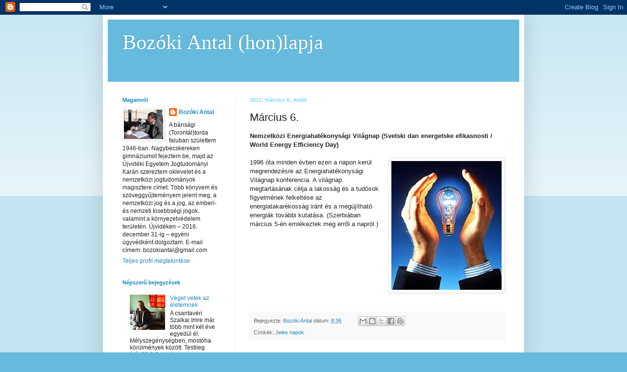

--- FILE ---
content_type: text/html; charset=UTF-8
request_url: https://bozokiantal.blogspot.com/2012/03/marcius-6.html
body_size: 17698
content:
<!DOCTYPE html>
<html class='v2' dir='ltr' lang='hu'>
<head>
<link href='https://www.blogger.com/static/v1/widgets/335934321-css_bundle_v2.css' rel='stylesheet' type='text/css'/>
<meta content='width=1100' name='viewport'/>
<meta content='text/html; charset=UTF-8' http-equiv='Content-Type'/>
<meta content='blogger' name='generator'/>
<link href='https://bozokiantal.blogspot.com/favicon.ico' rel='icon' type='image/x-icon'/>
<link href='https://bozokiantal.blogspot.com/2012/03/marcius-6.html' rel='canonical'/>
<link rel="alternate" type="application/atom+xml" title="Bozóki Antal (hon)lapja - Atom" href="https://bozokiantal.blogspot.com/feeds/posts/default" />
<link rel="alternate" type="application/rss+xml" title="Bozóki Antal (hon)lapja - RSS" href="https://bozokiantal.blogspot.com/feeds/posts/default?alt=rss" />
<link rel="service.post" type="application/atom+xml" title="Bozóki Antal (hon)lapja - Atom" href="https://www.blogger.com/feeds/8277018347089943421/posts/default" />

<link rel="alternate" type="application/atom+xml" title="Bozóki Antal (hon)lapja - Atom" href="https://bozokiantal.blogspot.com/feeds/8636529126612471838/comments/default" />
<!--Can't find substitution for tag [blog.ieCssRetrofitLinks]-->
<link href='https://blogger.googleusercontent.com/img/b/R29vZ2xl/AVvXsEiZq4BJ2YbSfA0K6QRQMWOw4ar0H4B3q__n4DjEGdT2oOVU7Fb58HEigx8rpdX9ANZctdXRvy0cbQcmMs3NkSV__CPUgAqyP-efK7XyH9X7ofg0sl8JpgGrMQPl0Dn0vsAIviNYEhkxGm65/s320/011E.jpg' rel='image_src'/>
<meta content='https://bozokiantal.blogspot.com/2012/03/marcius-6.html' property='og:url'/>
<meta content='Március 6.' property='og:title'/>
<meta content='Nemzetközi Energiahatékonysági Világnap (Svetski dan energetske efikasnosti / World Energy Efficiency Day)   1996 óta minden évben ezen a na...' property='og:description'/>
<meta content='https://blogger.googleusercontent.com/img/b/R29vZ2xl/AVvXsEiZq4BJ2YbSfA0K6QRQMWOw4ar0H4B3q__n4DjEGdT2oOVU7Fb58HEigx8rpdX9ANZctdXRvy0cbQcmMs3NkSV__CPUgAqyP-efK7XyH9X7ofg0sl8JpgGrMQPl0Dn0vsAIviNYEhkxGm65/w1200-h630-p-k-no-nu/011E.jpg' property='og:image'/>
<title>Bozóki Antal (hon)lapja: Március 6.</title>
<style id='page-skin-1' type='text/css'><!--
/*
-----------------------------------------------
Blogger Template Style
Name:     Simple
Designer: Blogger
URL:      www.blogger.com
----------------------------------------------- */
/* Content
----------------------------------------------- */
body {
font: normal normal 12px Arial, Tahoma, Helvetica, FreeSans, sans-serif;
color: #222222;
background: #66bbdd none repeat scroll top left;
padding: 0 40px 40px 40px;
}
html body .region-inner {
min-width: 0;
max-width: 100%;
width: auto;
}
h2 {
font-size: 22px;
}
a:link {
text-decoration:none;
color: #2288bb;
}
a:visited {
text-decoration:none;
color: #888888;
}
a:hover {
text-decoration:underline;
color: #33aaff;
}
.body-fauxcolumn-outer .fauxcolumn-inner {
background: transparent url(https://resources.blogblog.com/blogblog/data/1kt/simple/body_gradient_tile_light.png) repeat scroll top left;
_background-image: none;
}
.body-fauxcolumn-outer .cap-top {
position: absolute;
z-index: 1;
height: 400px;
width: 100%;
}
.body-fauxcolumn-outer .cap-top .cap-left {
width: 100%;
background: transparent url(https://resources.blogblog.com/blogblog/data/1kt/simple/gradients_light.png) repeat-x scroll top left;
_background-image: none;
}
.content-outer {
-moz-box-shadow: 0 0 40px rgba(0, 0, 0, .15);
-webkit-box-shadow: 0 0 5px rgba(0, 0, 0, .15);
-goog-ms-box-shadow: 0 0 10px #333333;
box-shadow: 0 0 40px rgba(0, 0, 0, .15);
margin-bottom: 1px;
}
.content-inner {
padding: 10px 10px;
}
.content-inner {
background-color: #ffffff;
}
/* Header
----------------------------------------------- */
.header-outer {
background: #66bbdd none repeat-x scroll 0 -400px;
_background-image: none;
}
.Header h1 {
font: normal normal 42px 'Times New Roman', Times, FreeSerif, serif;
color: #ffffff;
text-shadow: -1px -1px 1px rgba(0, 0, 0, .2);
}
.Header h1 a {
color: #ffffff;
}
.Header .description {
font-size: 140%;
color: #777777;
}
.header-inner .Header .titlewrapper {
padding: 22px 30px;
}
.header-inner .Header .descriptionwrapper {
padding: 0 30px;
}
/* Tabs
----------------------------------------------- */
.tabs-inner .section:first-child {
border-top: 1px solid #eeeeee;
}
.tabs-inner .section:first-child ul {
margin-top: -1px;
border-top: 1px solid #eeeeee;
border-left: 0 solid #eeeeee;
border-right: 0 solid #eeeeee;
}
.tabs-inner .widget ul {
background: #f5f5f5 url(https://resources.blogblog.com/blogblog/data/1kt/simple/gradients_light.png) repeat-x scroll 0 -800px;
_background-image: none;
border-bottom: 1px solid #eeeeee;
margin-top: 0;
margin-left: -30px;
margin-right: -30px;
}
.tabs-inner .widget li a {
display: inline-block;
padding: .6em 1em;
font: normal normal 14px Arial, Tahoma, Helvetica, FreeSans, sans-serif;
color: #999999;
border-left: 1px solid #ffffff;
border-right: 1px solid #eeeeee;
}
.tabs-inner .widget li:first-child a {
border-left: none;
}
.tabs-inner .widget li.selected a, .tabs-inner .widget li a:hover {
color: #000000;
background-color: #eeeeee;
text-decoration: none;
}
/* Columns
----------------------------------------------- */
.main-outer {
border-top: 0 solid #eeeeee;
}
.fauxcolumn-left-outer .fauxcolumn-inner {
border-right: 1px solid #eeeeee;
}
.fauxcolumn-right-outer .fauxcolumn-inner {
border-left: 1px solid #eeeeee;
}
/* Headings
----------------------------------------------- */
div.widget > h2,
div.widget h2.title {
margin: 0 0 1em 0;
font: normal bold 11px Arial, Tahoma, Helvetica, FreeSans, sans-serif;
color: #0684c3;
}
/* Widgets
----------------------------------------------- */
.widget .zippy {
color: #0684c3;
text-shadow: 2px 2px 1px rgba(0, 0, 0, .1);
}
.widget .popular-posts ul {
list-style: none;
}
/* Posts
----------------------------------------------- */
h2.date-header {
font: normal bold 11px Arial, Tahoma, Helvetica, FreeSans, sans-serif;
}
.date-header span {
background-color: #ffffff;
color: #75d7ff;
padding: inherit;
letter-spacing: inherit;
margin: inherit;
}
.main-inner {
padding-top: 30px;
padding-bottom: 30px;
}
.main-inner .column-center-inner {
padding: 0 15px;
}
.main-inner .column-center-inner .section {
margin: 0 15px;
}
.post {
margin: 0 0 25px 0;
}
h3.post-title, .comments h4 {
font: normal normal 22px Arial, Tahoma, Helvetica, FreeSans, sans-serif;
margin: .75em 0 0;
}
.post-body {
font-size: 110%;
line-height: 1.4;
position: relative;
}
.post-body img, .post-body .tr-caption-container, .Profile img, .Image img,
.BlogList .item-thumbnail img {
padding: 2px;
background: #ffffff;
border: 1px solid #eeeeee;
-moz-box-shadow: 1px 1px 5px rgba(0, 0, 0, .1);
-webkit-box-shadow: 1px 1px 5px rgba(0, 0, 0, .1);
box-shadow: 1px 1px 5px rgba(0, 0, 0, .1);
}
.post-body img, .post-body .tr-caption-container {
padding: 5px;
}
.post-body .tr-caption-container {
color: #222222;
}
.post-body .tr-caption-container img {
padding: 0;
background: transparent;
border: none;
-moz-box-shadow: 0 0 0 rgba(0, 0, 0, .1);
-webkit-box-shadow: 0 0 0 rgba(0, 0, 0, .1);
box-shadow: 0 0 0 rgba(0, 0, 0, .1);
}
.post-header {
margin: 0 0 1.5em;
line-height: 1.6;
font-size: 90%;
}
.post-footer {
margin: 20px -2px 0;
padding: 5px 10px;
color: #666666;
background-color: #f9f9f9;
border-bottom: 1px solid #eeeeee;
line-height: 1.6;
font-size: 90%;
}
#comments .comment-author {
padding-top: 1.5em;
border-top: 1px solid #eeeeee;
background-position: 0 1.5em;
}
#comments .comment-author:first-child {
padding-top: 0;
border-top: none;
}
.avatar-image-container {
margin: .2em 0 0;
}
#comments .avatar-image-container img {
border: 1px solid #eeeeee;
}
/* Comments
----------------------------------------------- */
.comments .comments-content .icon.blog-author {
background-repeat: no-repeat;
background-image: url([data-uri]);
}
.comments .comments-content .loadmore a {
border-top: 1px solid #0684c3;
border-bottom: 1px solid #0684c3;
}
.comments .comment-thread.inline-thread {
background-color: #f9f9f9;
}
.comments .continue {
border-top: 2px solid #0684c3;
}
/* Accents
---------------------------------------------- */
.section-columns td.columns-cell {
border-left: 1px solid #eeeeee;
}
.blog-pager {
background: transparent none no-repeat scroll top center;
}
.blog-pager-older-link, .home-link,
.blog-pager-newer-link {
background-color: #ffffff;
padding: 5px;
}
.footer-outer {
border-top: 0 dashed #bbbbbb;
}
/* Mobile
----------------------------------------------- */
body.mobile  {
background-size: auto;
}
.mobile .body-fauxcolumn-outer {
background: transparent none repeat scroll top left;
}
.mobile .body-fauxcolumn-outer .cap-top {
background-size: 100% auto;
}
.mobile .content-outer {
-webkit-box-shadow: 0 0 3px rgba(0, 0, 0, .15);
box-shadow: 0 0 3px rgba(0, 0, 0, .15);
}
.mobile .tabs-inner .widget ul {
margin-left: 0;
margin-right: 0;
}
.mobile .post {
margin: 0;
}
.mobile .main-inner .column-center-inner .section {
margin: 0;
}
.mobile .date-header span {
padding: 0.1em 10px;
margin: 0 -10px;
}
.mobile h3.post-title {
margin: 0;
}
.mobile .blog-pager {
background: transparent none no-repeat scroll top center;
}
.mobile .footer-outer {
border-top: none;
}
.mobile .main-inner, .mobile .footer-inner {
background-color: #ffffff;
}
.mobile-index-contents {
color: #222222;
}
.mobile-link-button {
background-color: #2288bb;
}
.mobile-link-button a:link, .mobile-link-button a:visited {
color: #ffffff;
}
.mobile .tabs-inner .section:first-child {
border-top: none;
}
.mobile .tabs-inner .PageList .widget-content {
background-color: #eeeeee;
color: #000000;
border-top: 1px solid #eeeeee;
border-bottom: 1px solid #eeeeee;
}
.mobile .tabs-inner .PageList .widget-content .pagelist-arrow {
border-left: 1px solid #eeeeee;
}

--></style>
<style id='template-skin-1' type='text/css'><!--
body {
min-width: 860px;
}
.content-outer, .content-fauxcolumn-outer, .region-inner {
min-width: 860px;
max-width: 860px;
_width: 860px;
}
.main-inner .columns {
padding-left: 260px;
padding-right: 0px;
}
.main-inner .fauxcolumn-center-outer {
left: 260px;
right: 0px;
/* IE6 does not respect left and right together */
_width: expression(this.parentNode.offsetWidth -
parseInt("260px") -
parseInt("0px") + 'px');
}
.main-inner .fauxcolumn-left-outer {
width: 260px;
}
.main-inner .fauxcolumn-right-outer {
width: 0px;
}
.main-inner .column-left-outer {
width: 260px;
right: 100%;
margin-left: -260px;
}
.main-inner .column-right-outer {
width: 0px;
margin-right: -0px;
}
#layout {
min-width: 0;
}
#layout .content-outer {
min-width: 0;
width: 800px;
}
#layout .region-inner {
min-width: 0;
width: auto;
}
body#layout div.add_widget {
padding: 8px;
}
body#layout div.add_widget a {
margin-left: 32px;
}
--></style>
<link href='https://www.blogger.com/dyn-css/authorization.css?targetBlogID=8277018347089943421&amp;zx=5ab6b17c-5c75-412c-9cb5-6e8620c5054d' media='none' onload='if(media!=&#39;all&#39;)media=&#39;all&#39;' rel='stylesheet'/><noscript><link href='https://www.blogger.com/dyn-css/authorization.css?targetBlogID=8277018347089943421&amp;zx=5ab6b17c-5c75-412c-9cb5-6e8620c5054d' rel='stylesheet'/></noscript>
<meta name='google-adsense-platform-account' content='ca-host-pub-1556223355139109'/>
<meta name='google-adsense-platform-domain' content='blogspot.com'/>

</head>
<body class='loading variant-pale'>
<div class='navbar section' id='navbar' name='Navbar'><div class='widget Navbar' data-version='1' id='Navbar1'><script type="text/javascript">
    function setAttributeOnload(object, attribute, val) {
      if(window.addEventListener) {
        window.addEventListener('load',
          function(){ object[attribute] = val; }, false);
      } else {
        window.attachEvent('onload', function(){ object[attribute] = val; });
      }
    }
  </script>
<div id="navbar-iframe-container"></div>
<script type="text/javascript" src="https://apis.google.com/js/platform.js"></script>
<script type="text/javascript">
      gapi.load("gapi.iframes:gapi.iframes.style.bubble", function() {
        if (gapi.iframes && gapi.iframes.getContext) {
          gapi.iframes.getContext().openChild({
              url: 'https://www.blogger.com/navbar/8277018347089943421?po\x3d8636529126612471838\x26origin\x3dhttps://bozokiantal.blogspot.com',
              where: document.getElementById("navbar-iframe-container"),
              id: "navbar-iframe"
          });
        }
      });
    </script><script type="text/javascript">
(function() {
var script = document.createElement('script');
script.type = 'text/javascript';
script.src = '//pagead2.googlesyndication.com/pagead/js/google_top_exp.js';
var head = document.getElementsByTagName('head')[0];
if (head) {
head.appendChild(script);
}})();
</script>
</div></div>
<div class='body-fauxcolumns'>
<div class='fauxcolumn-outer body-fauxcolumn-outer'>
<div class='cap-top'>
<div class='cap-left'></div>
<div class='cap-right'></div>
</div>
<div class='fauxborder-left'>
<div class='fauxborder-right'></div>
<div class='fauxcolumn-inner'>
</div>
</div>
<div class='cap-bottom'>
<div class='cap-left'></div>
<div class='cap-right'></div>
</div>
</div>
</div>
<div class='content'>
<div class='content-fauxcolumns'>
<div class='fauxcolumn-outer content-fauxcolumn-outer'>
<div class='cap-top'>
<div class='cap-left'></div>
<div class='cap-right'></div>
</div>
<div class='fauxborder-left'>
<div class='fauxborder-right'></div>
<div class='fauxcolumn-inner'>
</div>
</div>
<div class='cap-bottom'>
<div class='cap-left'></div>
<div class='cap-right'></div>
</div>
</div>
</div>
<div class='content-outer'>
<div class='content-cap-top cap-top'>
<div class='cap-left'></div>
<div class='cap-right'></div>
</div>
<div class='fauxborder-left content-fauxborder-left'>
<div class='fauxborder-right content-fauxborder-right'></div>
<div class='content-inner'>
<header>
<div class='header-outer'>
<div class='header-cap-top cap-top'>
<div class='cap-left'></div>
<div class='cap-right'></div>
</div>
<div class='fauxborder-left header-fauxborder-left'>
<div class='fauxborder-right header-fauxborder-right'></div>
<div class='region-inner header-inner'>
<div class='header section' id='header' name='Fejléc'><div class='widget Header' data-version='1' id='Header1'>
<div id='header-inner'>
<div class='titlewrapper'>
<h1 class='title'>
<a href='https://bozokiantal.blogspot.com/'>
Bozóki Antal (hon)lapja
</a>
</h1>
</div>
<div class='descriptionwrapper'>
<p class='description'><span>
</span></p>
</div>
</div>
</div></div>
</div>
</div>
<div class='header-cap-bottom cap-bottom'>
<div class='cap-left'></div>
<div class='cap-right'></div>
</div>
</div>
</header>
<div class='tabs-outer'>
<div class='tabs-cap-top cap-top'>
<div class='cap-left'></div>
<div class='cap-right'></div>
</div>
<div class='fauxborder-left tabs-fauxborder-left'>
<div class='fauxborder-right tabs-fauxborder-right'></div>
<div class='region-inner tabs-inner'>
<div class='tabs no-items section' id='crosscol' name='Oszlopokon keresztül ívelő szakasz'></div>
<div class='tabs no-items section' id='crosscol-overflow' name='Cross-Column 2'></div>
</div>
</div>
<div class='tabs-cap-bottom cap-bottom'>
<div class='cap-left'></div>
<div class='cap-right'></div>
</div>
</div>
<div class='main-outer'>
<div class='main-cap-top cap-top'>
<div class='cap-left'></div>
<div class='cap-right'></div>
</div>
<div class='fauxborder-left main-fauxborder-left'>
<div class='fauxborder-right main-fauxborder-right'></div>
<div class='region-inner main-inner'>
<div class='columns fauxcolumns'>
<div class='fauxcolumn-outer fauxcolumn-center-outer'>
<div class='cap-top'>
<div class='cap-left'></div>
<div class='cap-right'></div>
</div>
<div class='fauxborder-left'>
<div class='fauxborder-right'></div>
<div class='fauxcolumn-inner'>
</div>
</div>
<div class='cap-bottom'>
<div class='cap-left'></div>
<div class='cap-right'></div>
</div>
</div>
<div class='fauxcolumn-outer fauxcolumn-left-outer'>
<div class='cap-top'>
<div class='cap-left'></div>
<div class='cap-right'></div>
</div>
<div class='fauxborder-left'>
<div class='fauxborder-right'></div>
<div class='fauxcolumn-inner'>
</div>
</div>
<div class='cap-bottom'>
<div class='cap-left'></div>
<div class='cap-right'></div>
</div>
</div>
<div class='fauxcolumn-outer fauxcolumn-right-outer'>
<div class='cap-top'>
<div class='cap-left'></div>
<div class='cap-right'></div>
</div>
<div class='fauxborder-left'>
<div class='fauxborder-right'></div>
<div class='fauxcolumn-inner'>
</div>
</div>
<div class='cap-bottom'>
<div class='cap-left'></div>
<div class='cap-right'></div>
</div>
</div>
<!-- corrects IE6 width calculation -->
<div class='columns-inner'>
<div class='column-center-outer'>
<div class='column-center-inner'>
<div class='main section' id='main' name='Elsődleges'><div class='widget Blog' data-version='1' id='Blog1'>
<div class='blog-posts hfeed'>

          <div class="date-outer">
        
<h2 class='date-header'><span>2012. március 6., kedd</span></h2>

          <div class="date-posts">
        
<div class='post-outer'>
<div class='post hentry uncustomized-post-template' itemprop='blogPost' itemscope='itemscope' itemtype='http://schema.org/BlogPosting'>
<meta content='https://blogger.googleusercontent.com/img/b/R29vZ2xl/AVvXsEiZq4BJ2YbSfA0K6QRQMWOw4ar0H4B3q__n4DjEGdT2oOVU7Fb58HEigx8rpdX9ANZctdXRvy0cbQcmMs3NkSV__CPUgAqyP-efK7XyH9X7ofg0sl8JpgGrMQPl0Dn0vsAIviNYEhkxGm65/s320/011E.jpg' itemprop='image_url'/>
<meta content='8277018347089943421' itemprop='blogId'/>
<meta content='8636529126612471838' itemprop='postId'/>
<a name='8636529126612471838'></a>
<h3 class='post-title entry-title' itemprop='name'>
Március 6.
</h3>
<div class='post-header'>
<div class='post-header-line-1'></div>
</div>
<div class='post-body entry-content' id='post-body-8636529126612471838' itemprop='description articleBody'>
<b>Nemzetközi Energiahatékonysági Világnap (Svetski dan energetske efikasnosti / World Energy Efficiency Day)</b><br />
<br />
<div class="separator" style="clear: both; text-align: center;"><a href="https://blogger.googleusercontent.com/img/b/R29vZ2xl/AVvXsEiZq4BJ2YbSfA0K6QRQMWOw4ar0H4B3q__n4DjEGdT2oOVU7Fb58HEigx8rpdX9ANZctdXRvy0cbQcmMs3NkSV__CPUgAqyP-efK7XyH9X7ofg0sl8JpgGrMQPl0Dn0vsAIviNYEhkxGm65/s1600/011E.jpg" imageanchor="1" style="clear:right; float:right; margin-left:1em; margin-bottom:1em"><img border="0" height="263" src="https://blogger.googleusercontent.com/img/b/R29vZ2xl/AVvXsEiZq4BJ2YbSfA0K6QRQMWOw4ar0H4B3q__n4DjEGdT2oOVU7Fb58HEigx8rpdX9ANZctdXRvy0cbQcmMs3NkSV__CPUgAqyP-efK7XyH9X7ofg0sl8JpgGrMQPl0Dn0vsAIviNYEhkxGm65/s320/011E.jpg" width="225" /></a></div>1996 óta minden évben ezen a napon kerül megrendezésre az Energiahatékonysági Világnap konferencia. A világnap megtartásának célja a lakosság és a tudósok figyelmének felkeltése az energiatakarékosság iránt és a megújítható energiák további kutatása. (Szerbiában március 5-én emlékeztek meg erről a napról.)
<div style='clear: both;'></div>
</div>
<div class='post-footer'>
<div class='post-footer-line post-footer-line-1'>
<span class='post-author vcard'>
Bejegyezte:
<span class='fn' itemprop='author' itemscope='itemscope' itemtype='http://schema.org/Person'>
<meta content='https://www.blogger.com/profile/15921447021827685566' itemprop='url'/>
<a class='g-profile' href='https://www.blogger.com/profile/15921447021827685566' rel='author' title='author profile'>
<span itemprop='name'>Bozóki Antal</span>
</a>
</span>
</span>
<span class='post-timestamp'>
dátum:
<meta content='https://bozokiantal.blogspot.com/2012/03/marcius-6.html' itemprop='url'/>
<a class='timestamp-link' href='https://bozokiantal.blogspot.com/2012/03/marcius-6.html' rel='bookmark' title='permanent link'><abbr class='published' itemprop='datePublished' title='2012-03-06T08:36:00+01:00'>8:36</abbr></a>
</span>
<span class='post-comment-link'>
</span>
<span class='post-icons'>
<span class='item-control blog-admin pid-1352134299'>
<a href='https://www.blogger.com/post-edit.g?blogID=8277018347089943421&postID=8636529126612471838&from=pencil' title='Bejegyzés szerkesztése'>
<img alt='' class='icon-action' height='18' src='https://resources.blogblog.com/img/icon18_edit_allbkg.gif' width='18'/>
</a>
</span>
</span>
<div class='post-share-buttons goog-inline-block'>
<a class='goog-inline-block share-button sb-email' href='https://www.blogger.com/share-post.g?blogID=8277018347089943421&postID=8636529126612471838&target=email' target='_blank' title='Küldés e-mailben'><span class='share-button-link-text'>Küldés e-mailben</span></a><a class='goog-inline-block share-button sb-blog' href='https://www.blogger.com/share-post.g?blogID=8277018347089943421&postID=8636529126612471838&target=blog' onclick='window.open(this.href, "_blank", "height=270,width=475"); return false;' target='_blank' title='BlogThis!'><span class='share-button-link-text'>BlogThis!</span></a><a class='goog-inline-block share-button sb-twitter' href='https://www.blogger.com/share-post.g?blogID=8277018347089943421&postID=8636529126612471838&target=twitter' target='_blank' title='Megosztás az X-en'><span class='share-button-link-text'>Megosztás az X-en</span></a><a class='goog-inline-block share-button sb-facebook' href='https://www.blogger.com/share-post.g?blogID=8277018347089943421&postID=8636529126612471838&target=facebook' onclick='window.open(this.href, "_blank", "height=430,width=640"); return false;' target='_blank' title='Megosztás a Facebookon'><span class='share-button-link-text'>Megosztás a Facebookon</span></a><a class='goog-inline-block share-button sb-pinterest' href='https://www.blogger.com/share-post.g?blogID=8277018347089943421&postID=8636529126612471838&target=pinterest' target='_blank' title='Megosztás a Pinteresten'><span class='share-button-link-text'>Megosztás a Pinteresten</span></a>
</div>
</div>
<div class='post-footer-line post-footer-line-2'>
<span class='post-labels'>
Címkék:
<a href='https://bozokiantal.blogspot.com/search/label/Jeles%20napok' rel='tag'>Jeles napok</a>
</span>
</div>
<div class='post-footer-line post-footer-line-3'>
<span class='post-location'>
</span>
</div>
</div>
</div>
<div class='comments' id='comments'>
<a name='comments'></a>
<h4>Nincsenek megjegyzések:</h4>
<div id='Blog1_comments-block-wrapper'>
<dl class='avatar-comment-indent' id='comments-block'>
</dl>
</div>
<p class='comment-footer'>
<div class='comment-form'>
<a name='comment-form'></a>
<h4 id='comment-post-message'>Megjegyzés küldése</h4>
<p>
</p>
<a href='https://www.blogger.com/comment/frame/8277018347089943421?po=8636529126612471838&hl=hu&saa=85391&origin=https://bozokiantal.blogspot.com' id='comment-editor-src'></a>
<iframe allowtransparency='true' class='blogger-iframe-colorize blogger-comment-from-post' frameborder='0' height='410px' id='comment-editor' name='comment-editor' src='' width='100%'></iframe>
<script src='https://www.blogger.com/static/v1/jsbin/2830521187-comment_from_post_iframe.js' type='text/javascript'></script>
<script type='text/javascript'>
      BLOG_CMT_createIframe('https://www.blogger.com/rpc_relay.html');
    </script>
</div>
</p>
</div>
</div>

        </div></div>
      
</div>
<div class='blog-pager' id='blog-pager'>
<span id='blog-pager-newer-link'>
<a class='blog-pager-newer-link' href='https://bozokiantal.blogspot.com/2012/03/nem-ismerjuk-el-kollektiv-bunosseg.html' id='Blog1_blog-pager-newer-link' title='Újabb bejegyzés'>Újabb bejegyzés</a>
</span>
<span id='blog-pager-older-link'>
<a class='blog-pager-older-link' href='https://bozokiantal.blogspot.com/2012/03/megrongaltak-gadori-emlekhelyet.html' id='Blog1_blog-pager-older-link' title='Régebbi bejegyzés'>Régebbi bejegyzés</a>
</span>
<a class='home-link' href='https://bozokiantal.blogspot.com/'>Főoldal</a>
</div>
<div class='clear'></div>
<div class='post-feeds'>
<div class='feed-links'>
Feliratkozás:
<a class='feed-link' href='https://bozokiantal.blogspot.com/feeds/8636529126612471838/comments/default' target='_blank' type='application/atom+xml'>Megjegyzések küldése (Atom)</a>
</div>
</div>
</div></div>
</div>
</div>
<div class='column-left-outer'>
<div class='column-left-inner'>
<aside>
<div class='sidebar section' id='sidebar-left-1'><div class='widget Profile' data-version='1' id='Profile1'>
<h2>Magamról</h2>
<div class='widget-content'>
<a href='https://www.blogger.com/profile/15921447021827685566'><img alt='Saját fotó' class='profile-img' height='60' src='//blogger.googleusercontent.com/img/b/R29vZ2xl/AVvXsEhTcs8ZT3-cQDI09hxRXY-pxq2mu08kx-OJWn-JcXznbuY_mv-f7cblWlpKGT9UNrzkmrez7KstE5vWsqRrS2HnA0wQ0vO35JpqaDXBNbtbgjIBO1G9hvqS227dUCHz1N4/s113/Antal.jpg' width='80'/></a>
<dl class='profile-datablock'>
<dt class='profile-data'>
<a class='profile-name-link g-profile' href='https://www.blogger.com/profile/15921447021827685566' rel='author' style='background-image: url(//www.blogger.com/img/logo-16.png);'>
Bozóki Antal
</a>
</dt>
<dd class='profile-textblock'>A bánsági (Torontál)torda faluban születtem 1946-ban. Nagybecskereken gimnáziumot fejeztem be, majd az Újvidéki Egyetem Jogtudományi Karán szereztem oklevelet és a nemzetközi jogtudományok magisztere címet. 
Több könyvem és szöveggyűjteményem jelent meg, a nemzetközi jog és a jog, az emberi- és nemzeti kisebbségi jogok, valamint a környezetvédelem területén. Újvidéken &#8211; 2016. december 31-ig &#8211; egyéni ügyvédként dolgoztam.
E-mail címem: bozokiantal@gmail.com</dd>
</dl>
<a class='profile-link' href='https://www.blogger.com/profile/15921447021827685566' rel='author'>Teljes profil megtekintése</a>
<div class='clear'></div>
</div>
</div><div class='widget PopularPosts' data-version='1' id='PopularPosts1'>
<h2>Népszerű bejegyzések</h2>
<div class='widget-content popular-posts'>
<ul>
<li>
<div class='item-content'>
<div class='item-thumbnail'>
<a href='https://bozokiantal.blogspot.com/2020/02/veget-vetek-az-eletemnek.html' target='_blank'>
<img alt='' border='0' src='https://blogger.googleusercontent.com/img/b/R29vZ2xl/AVvXsEiL9F1n6Byg4loaxscn0ROuc0Mkht3nX7QBscMjoGziyN9vREX54QiKolUslnVaFtzbxKRvQtHpVHUGj9gR4UcGfS5XFn2HB6us1kV1o58dsYWVix2DsvBdlB25bTIhW2qs3Zbs7Tm-zb8/w72-h72-p-k-no-nu/18+Sza.jpg'/>
</a>
</div>
<div class='item-title'><a href='https://bozokiantal.blogspot.com/2020/02/veget-vetek-az-eletemnek.html'>Véget vetek az életemnek</a></div>
<div class='item-snippet'>      A csantavéri Szalkai Imre  már több mint két éve egyedül él. Mélyszegénységben, mostoha körülmények között. Testileg leépült, lefogyot...</div>
</div>
<div style='clear: both;'></div>
</li>
<li>
<div class='item-content'>
<div class='item-thumbnail'>
<a href='https://bozokiantal.blogspot.com/2020/07/lakhatatlanna-tettek-hazunkat.html' target='_blank'>
<img alt='' border='0' src='https://lh3.googleusercontent.com/69EjVtFFD7doIdD-_VtHiUNoZ4chrdBQrv71Fz9XzIW8uolwvnoiY4WBk7G3Z1iFHdL3_e-M8gyhOuLyPCJHIp-wIEGMwfToqYvvD8MfSrs0NOmxGuh-B-zNy2XdylDdIZYJoaDKLj1F7HgOpg=w72-h72-p-k-no-nu'/>
</a>
</div>
<div class='item-title'><a href='https://bozokiantal.blogspot.com/2020/07/lakhatatlanna-tettek-hazunkat.html'>Lakhatatlanná tették a házunkat</a></div>
<div class='item-snippet'>  Péterrévei házrongálás      Szabó Aranka  Péterrévén született, de már 39 éve Bécsben él. Eddig nyaranta hazajárt a szülőfalujába, ahol a ...</div>
</div>
<div style='clear: both;'></div>
</li>
<li>
<div class='item-content'>
<div class='item-thumbnail'>
<a href='https://bozokiantal.blogspot.com/2021/03/feljelentes-hazkutatas-fegyverelkobzas.html' target='_blank'>
<img alt='' border='0' src='https://blogger.googleusercontent.com/img/b/R29vZ2xl/AVvXsEgtUQYRWeElS5esF7MG3-YyJ26GLAqSjfjH1XepWA6ZORGVckHiSARcKax-jG-4etFYTULdOAsAQcKfnAiuwwHKypfI0YujtDOWL-cy2l7XhmlApm_dqthzFb8wsr3Ib6WOhGWTDo2JPAU/w72-h72-p-k-no-nu/1+A1.jpg'/>
</a>
</div>
<div class='item-title'><a href='https://bozokiantal.blogspot.com/2021/03/feljelentes-hazkutatas-fegyverelkobzas.html'>Feljelentés, házkutatás, fegyverelkobzás</a></div>
<div class='item-snippet'>&#160; Dióhéjban a diófagallyazásról   Nem mindennapi történetet mesélt a Bácskossuthfalván élő Ágyas László . Elmondása szerint az utcában, ahol...</div>
</div>
<div style='clear: both;'></div>
</li>
<li>
<div class='item-content'>
<div class='item-thumbnail'>
<a href='https://bozokiantal.blogspot.com/2021/03/a-migransok-elfoglaltak-majdanyt.html' target='_blank'>
<img alt='' border='0' src='https://blogger.googleusercontent.com/img/b/R29vZ2xl/AVvXsEiE3UvE5eTOM9XqWHbakUmh2p4YUMTwKWhyphenhyphen4byG127ze0u8nOVWx8ySkT4Wzg-MoUAoMbj_SAjGHDRj0hT6fCi50qi-Hr9Fhn-xxY20GW5OSy85weDeXWBcJYT2cq1A54sceyIFJ8tvBJo/w72-h72-p-k-no-nu/1+Sz.jpg'/>
</a>
</div>
<div class='item-title'><a href='https://bozokiantal.blogspot.com/2021/03/a-migransok-elfoglaltak-majdanyt.html'>A migránsok elfoglalták Majdányt</a></div>
<div class='item-snippet'>   Tegnap békés tiltakozást tartottak a helybeliek   Tegnap délelőtt szép számban összegyűltek a majdányi, a rábéi, a podlokányi, &#160; az orosz...</div>
</div>
<div style='clear: both;'></div>
</li>
<li>
<div class='item-content'>
<div class='item-thumbnail'>
<a href='https://bozokiantal.blogspot.com/2021/02/ennek-falunak-vege-van.html' target='_blank'>
<img alt='' border='0' src='https://blogger.googleusercontent.com/img/b/R29vZ2xl/AVvXsEhW_km6x823HJaMwZFdcoZqKm_Lmf9-RKbrwEPxbvQTqpCOy-kS7q5uNvZMzv-OLiu-vxwI0LZ79n5U2HM8hTQfX6DOay61Rv-ZtIUt9LXIGC5Vf0d87bFXL7MJ_4lzmrEIWqeDoDuI3w8/w72-h72-p-k-no-nu/1+A+1.jpg'/>
</a>
</div>
<div class='item-title'><a href='https://bozokiantal.blogspot.com/2021/02/ennek-falunak-vege-van.html'>&#8222;Ennek a falunak vége van!&#8221; </a></div>
<div class='item-snippet'>A migránsok által okozott károkról beszéltek a majdányi lakosok   Olyan helyszíni riport hangzott el ma délelőtt a Majdányon és Rábén uralko...</div>
</div>
<div style='clear: both;'></div>
</li>
<li>
<div class='item-content'>
<div class='item-thumbnail'>
<a href='https://bozokiantal.blogspot.com/2015/05/delvideki-botrany.html' target='_blank'>
<img alt='' border='0' src='https://blogger.googleusercontent.com/img/b/R29vZ2xl/AVvXsEhIDwTej3w6-JLdHorxq27aHuygmE50C8W7b2dinQfSxRrEAC40VJjnwQHSb0rW4WojxT19TTQ7pyr2uiJy65H0QBbZ4NP4n6BV5Mj9hde1bQMGWNgzmbPzByI9KjeQOs2OkSwueCMueJI/w72-h72-p-k-no-nu/00+BG1.jpg'/>
</a>
</div>
<div class='item-title'><a href='https://bozokiantal.blogspot.com/2015/05/delvideki-botrany.html'>DÉLVIDÉKI BOTRÁNY</a></div>
<div class='item-snippet'>       Gondolatok a VMSZ &#8222;gazdaságélénkítő&#8221; programjáról                Nem kis felháborodást okozott az utóbbi napokban a  Vajdasági &#160; Magy...</div>
</div>
<div style='clear: both;'></div>
</li>
<li>
<div class='item-content'>
<div class='item-title'><a href='https://bozokiantal.blogspot.com/2020/02/barkel-ceg-amelynek-nyoma-veszett.html'>BARKEL: a cég, amelynek nyoma veszett</a></div>
<div class='item-snippet'>      Pénz, mint pelyva &#8211; adósság, mint szalmakazal      Ezen a környéken ekkora rablás még nem történt &#8211; leginkább csak így emlegetik a csa...</div>
</div>
<div style='clear: both;'></div>
</li>
<li>
<div class='item-content'>
<div class='item-thumbnail'>
<a href='https://bozokiantal.blogspot.com/2018/06/amikor-politika-bekonyokol-az.html' target='_blank'>
<img alt='' border='0' src='https://blogger.googleusercontent.com/img/b/R29vZ2xl/AVvXsEhLE0xf6TLgyqPtEvdrRuhyphenhyphenP3nn8X9_Qb0U4wK70QFBW3TqHspC__pHuVtCEQk2A8p4gxgOa4MLTdKisUsBZO0J6YtFagiNGOCWCWgFMiy23Wxy72HZm-C-du7ZGoUajY8n4yhcsEV7_Eg/w72-h72-p-k-no-nu/isk.PNG'/>
</a>
</div>
<div class='item-title'><a href='https://bozokiantal.blogspot.com/2018/06/amikor-politika-bekonyokol-az.html'>Amikor a politika bekönyököl az iskolaablakon</a></div>
<div class='item-snippet'>      Botrányos igazgatóválasztás Gomboson     Termetes kavics csobbant a nyugat-bácskai régió állóvizében, melynek az első hullámai már meg...</div>
</div>
<div style='clear: both;'></div>
</li>
<li>
<div class='item-content'>
<div class='item-thumbnail'>
<a href='https://bozokiantal.blogspot.com/2014/06/mi-tortenhetett-romic-arnolddal.html' target='_blank'>
<img alt='' border='0' src='https://blogger.googleusercontent.com/img/b/R29vZ2xl/AVvXsEjyf9lR-ZfzDgWHR7oH7RsZDANQmdQd6nyTVfG1Bpc0NsYQR_cny38b13xl3BHNUmgAtykVLpiubx3ScPwbj-Li_MTcVuGCqFYIUPtGMtJkkoB2NjhOrFlzEi4ld6IDmJr5PzRvnIU6HS8/w72-h72-p-k-no-nu/001+RA.JPG'/>
</a>
</div>
<div class='item-title'><a href='https://bozokiantal.blogspot.com/2014/06/mi-tortenhetett-romic-arnolddal.html'>Mi történhetett Romić Arnolddal?</a></div>
<div class='item-snippet'>       A 16 éves fiút ma délután temetik Csantavéren     A Fábrik családot sokan ismerik Csantavéren, annak ellenére, hogy nem laktak mindig...</div>
</div>
<div style='clear: both;'></div>
</li>
<li>
<div class='item-content'>
<div class='item-thumbnail'>
<a href='https://bozokiantal.blogspot.com/2023/07/ez-falu-fel-kell-hogy-ebredjen.html' target='_blank'>
<img alt='' border='0' src='https://blogger.googleusercontent.com/img/b/R29vZ2xl/AVvXsEhT8cg0ghhIWzuRn0XXcP8a1HLlrsePU17294ZMEzOx4zNMAr1panZm880mgSjIbOsYCpyJqPZnTKDRuBsw1mpJMOHtqXUfHDLKfhbdLX3i0B_n7CEK-bTOkYuw9Skd7dFwSNcAlwpX5kPY22LXbCgPWTkuHLWDyaAsl94D-3PY578AZLP7PUL67Yf4S7U/w72-h72-p-k-no-nu/1%20Sza.jpg'/>
</a>
</div>
<div class='item-title'><a href='https://bozokiantal.blogspot.com/2023/07/ez-falu-fel-kell-hogy-ebredjen.html'> &#8222;Ez a falu fel kell hogy ébredjen!&#8221;</a></div>
<div class='item-snippet'>Sorozatos betörések Csantavéren A betört utcai ablak  A redőny kifeszítve, az ablakok beverve, mindenütt törött üvegdarabok. A ruhák, a  sze...</div>
</div>
<div style='clear: both;'></div>
</li>
</ul>
<div class='clear'></div>
</div>
</div><div class='widget Label' data-version='1' id='Label1'>
<h2>Címkék</h2>
<div class='widget-content list-label-widget-content'>
<ul>
<li>
<a dir='ltr' href='https://bozokiantal.blogspot.com/search/label/1941'>1941</a>
<span dir='ltr'>(6)</span>
</li>
<li>
<a dir='ltr' href='https://bozokiantal.blogspot.com/search/label/1944-1945'>1944-1945</a>
<span dir='ltr'>(215)</span>
</li>
<li>
<a dir='ltr' href='https://bozokiantal.blogspot.com/search/label/Aforizm%C3%A1k'>Aforizmák</a>
<span dir='ltr'>(970)</span>
</li>
<li>
<a dir='ltr' href='https://bozokiantal.blogspot.com/search/label/Alkotm%C3%A1ny'>Alkotmány</a>
<span dir='ltr'>(5)</span>
</li>
<li>
<a dir='ltr' href='https://bozokiantal.blogspot.com/search/label/Auton%C3%B3mia'>Autonómia</a>
<span dir='ltr'>(251)</span>
</li>
<li>
<a dir='ltr' href='https://bozokiantal.blogspot.com/search/label/Demogr%C3%A1fia'>Demográfia</a>
<span dir='ltr'>(154)</span>
</li>
<li>
<a dir='ltr' href='https://bozokiantal.blogspot.com/search/label/EU-csatlakoz%C3%A1s'>EU-csatlakozás</a>
<span dir='ltr'>(228)</span>
</li>
<li>
<a dir='ltr' href='https://bozokiantal.blogspot.com/search/label/Gazdas%C3%A1g'>Gazdaság</a>
<span dir='ltr'>(185)</span>
</li>
<li>
<a dir='ltr' href='https://bozokiantal.blogspot.com/search/label/Honlapok'>Honlapok</a>
<span dir='ltr'>(1)</span>
</li>
<li>
<a dir='ltr' href='https://bozokiantal.blogspot.com/search/label/H%C3%A1ga'>Hága</a>
<span dir='ltr'>(55)</span>
</li>
<li>
<a dir='ltr' href='https://bozokiantal.blogspot.com/search/label/H%C3%ADrek'>Hírek</a>
<span dir='ltr'>(1799)</span>
</li>
<li>
<a dir='ltr' href='https://bozokiantal.blogspot.com/search/label/Incidensek'>Incidensek</a>
<span dir='ltr'>(968)</span>
</li>
<li>
<a dir='ltr' href='https://bozokiantal.blogspot.com/search/label/Jegyzetek'>Jegyzetek</a>
<span dir='ltr'>(568)</span>
</li>
<li>
<a dir='ltr' href='https://bozokiantal.blogspot.com/search/label/Jeles%20napok'>Jeles napok</a>
<span dir='ltr'>(408)</span>
</li>
<li>
<a dir='ltr' href='https://bozokiantal.blogspot.com/search/label/Kalend%C3%A1rium'>Kalendárium</a>
<span dir='ltr'>(708)</span>
</li>
<li>
<a dir='ltr' href='https://bozokiantal.blogspot.com/search/label/Karikat%C3%BAr%C3%A1k'>Karikatúrák</a>
<span dir='ltr'>(735)</span>
</li>
<li>
<a dir='ltr' href='https://bozokiantal.blogspot.com/search/label/Kisebbs%C3%A9gi%20jogok'>Kisebbségi jogok</a>
<span dir='ltr'>(1143)</span>
</li>
<li>
<a dir='ltr' href='https://bozokiantal.blogspot.com/search/label/Koszov%C3%B3'>Koszovó</a>
<span dir='ltr'>(35)</span>
</li>
<li>
<a dir='ltr' href='https://bozokiantal.blogspot.com/search/label/Kult%C3%BAra'>Kultúra</a>
<span dir='ltr'>(172)</span>
</li>
<li>
<a dir='ltr' href='https://bozokiantal.blogspot.com/search/label/MM'>MM</a>
<span dir='ltr'>(160)</span>
</li>
<li>
<a dir='ltr' href='https://bozokiantal.blogspot.com/search/label/MNT'>MNT</a>
<span dir='ltr'>(565)</span>
</li>
<li>
<a dir='ltr' href='https://bozokiantal.blogspot.com/search/label/MPSZ'>MPSZ</a>
<span dir='ltr'>(26)</span>
</li>
<li>
<a dir='ltr' href='https://bozokiantal.blogspot.com/search/label/MTT'>MTT</a>
<span dir='ltr'>(7)</span>
</li>
<li>
<a dir='ltr' href='https://bozokiantal.blogspot.com/search/label/M%C3%81%C3%89RT'>MÁÉRT</a>
<span dir='ltr'>(6)</span>
</li>
<li>
<a dir='ltr' href='https://bozokiantal.blogspot.com/search/label/M%C3%A1sok%20%C3%ADrj%C3%A1k'>Mások írják</a>
<span dir='ltr'>(880)</span>
</li>
<li>
<a dir='ltr' href='https://bozokiantal.blogspot.com/search/label/M%C5%B1eml%C3%A9kv%C3%A9delem'>Műemlékvédelem</a>
<span dir='ltr'>(45)</span>
</li>
<li>
<a dir='ltr' href='https://bozokiantal.blogspot.com/search/label/Napl%C3%B3'>Napló</a>
<span dir='ltr'>(322)</span>
</li>
<li>
<a dir='ltr' href='https://bozokiantal.blogspot.com/search/label/Napl%C3%B3%20K%C3%B6r'>Napló Kör</a>
<span dir='ltr'>(7)</span>
</li>
<li>
<a dir='ltr' href='https://bozokiantal.blogspot.com/search/label/Njuz%20Danas'>Njuz Danas</a>
<span dir='ltr'>(5)</span>
</li>
<li>
<a dir='ltr' href='https://bozokiantal.blogspot.com/search/label/Nyelvhaszn%C3%A1lat'>Nyelvhasználat</a>
<span dir='ltr'>(246)</span>
</li>
<li>
<a dir='ltr' href='https://bozokiantal.blogspot.com/search/label/Oktat%C3%A1s'>Oktatás</a>
<span dir='ltr'>(329)</span>
</li>
<li>
<a dir='ltr' href='https://bozokiantal.blogspot.com/search/label/Rehabilit%C3%A1l%C3%A1s'>Rehabilitálás</a>
<span dir='ltr'>(80)</span>
</li>
<li>
<a dir='ltr' href='https://bozokiantal.blogspot.com/search/label/Rehabilit%C3%A1l%C3%A1s%20%28eml%C3%A9keztet%C5%91%20I.%29'>Rehabilitálás (emlékeztető I.)</a>
<span dir='ltr'>(1)</span>
</li>
<li>
<a dir='ltr' href='https://bozokiantal.blogspot.com/search/label/Rehabilit%C3%A1l%C3%A1s%20%28eml%C3%A9keztet%C5%91%20II.%29'>Rehabilitálás (emlékeztető II.)</a>
<span dir='ltr'>(1)</span>
</li>
<li>
<a dir='ltr' href='https://bozokiantal.blogspot.com/search/label/Rehabilit%C3%A1l%C3%A1si%20t%C3%B6rv%C3%A9ny'>Rehabilitálási törvény</a>
<span dir='ltr'>(1)</span>
</li>
<li>
<a dir='ltr' href='https://bozokiantal.blogspot.com/search/label/Restit%C3%BAci%C3%B3'>Restitúció</a>
<span dir='ltr'>(251)</span>
</li>
<li>
<a dir='ltr' href='https://bozokiantal.blogspot.com/search/label/Restit%C3%BAci%C3%B3%20%28eml%C3%A9keztet%C5%91%20I.%29'>Restitúció (emlékeztető I.)</a>
<span dir='ltr'>(1)</span>
</li>
<li>
<a dir='ltr' href='https://bozokiantal.blogspot.com/search/label/Restit%C3%BAci%C3%B3%20%28eml%C3%A9keztet%C5%91%20II.%29'>Restitúció (emlékeztető II.)</a>
<span dir='ltr'>(2)</span>
</li>
<li>
<a dir='ltr' href='https://bozokiantal.blogspot.com/search/label/Restit%C3%BAci%C3%B3s%20t%C3%B6rv%C3%A9ny'>Restitúciós törvény</a>
<span dir='ltr'>(1)</span>
</li>
<li>
<a dir='ltr' href='https://bozokiantal.blogspot.com/search/label/Sajt%C3%B3'>Sajtó</a>
<span dir='ltr'>(560)</span>
</li>
<li>
<a dir='ltr' href='https://bozokiantal.blogspot.com/search/label/Szabadka'>Szabadka</a>
<span dir='ltr'>(5)</span>
</li>
<li>
<a dir='ltr' href='https://bozokiantal.blogspot.com/search/label/Sz%C3%B3rv%C3%A1ny'>Szórvány</a>
<span dir='ltr'>(1)</span>
</li>
<li>
<a dir='ltr' href='https://bozokiantal.blogspot.com/search/label/VMDK'>VMDK</a>
<span dir='ltr'>(517)</span>
</li>
<li>
<a dir='ltr' href='https://bozokiantal.blogspot.com/search/label/VMDP'>VMDP</a>
<span dir='ltr'>(35)</span>
</li>
<li>
<a dir='ltr' href='https://bozokiantal.blogspot.com/search/label/VMSZ'>VMSZ</a>
<span dir='ltr'>(1454)</span>
</li>
<li>
<a dir='ltr' href='https://bozokiantal.blogspot.com/search/label/VMTT'>VMTT</a>
<span dir='ltr'>(6)</span>
</li>
<li>
<a dir='ltr' href='https://bozokiantal.blogspot.com/search/label/%C3%81llampolg%C3%A1rs%C3%A1g'>Állampolgárság</a>
<span dir='ltr'>(2)</span>
</li>
<li>
<a dir='ltr' href='https://bozokiantal.blogspot.com/search/label/%C3%81rgus'>Árgus</a>
<span dir='ltr'>(2)</span>
</li>
<li>
<a dir='ltr' href='https://bozokiantal.blogspot.com/search/label/%C3%9Ajvid%C3%A9k'>Újvidék</a>
<span dir='ltr'>(1)</span>
</li>
</ul>
<div class='clear'></div>
</div>
</div><div class='widget PageList' data-version='1' id='PageList1'>
<h2>Oldalak</h2>
<div class='widget-content'>
<ul>
<li>
<a href='https://bozokiantal.blogspot.com/'>Főoldal</a>
</li>
<li>
<a href='https://bozokiantal.blogspot.com/p/konyvek_9.html'>Könyvek</a>
</li>
<li>
<a href='https://bozokiantal.blogspot.com/p/kepek.html'>Negyven év alkotásai</a>
</li>
<li>
<a href='https://bozokiantal.blogspot.com/p/kepek_14.html'>Fotók</a>
</li>
</ul>
<div class='clear'></div>
</div>
</div><div class='widget BlogSearch' data-version='1' id='BlogSearch1'>
<h2 class='title'>Keresés ebben a blogban</h2>
<div class='widget-content'>
<div id='BlogSearch1_form'>
<form action='https://bozokiantal.blogspot.com/search' class='gsc-search-box' target='_top'>
<table cellpadding='0' cellspacing='0' class='gsc-search-box'>
<tbody>
<tr>
<td class='gsc-input'>
<input autocomplete='off' class='gsc-input' name='q' size='10' title='search' type='text' value=''/>
</td>
<td class='gsc-search-button'>
<input class='gsc-search-button' title='search' type='submit' value='Keresés'/>
</td>
</tr>
</tbody>
</table>
</form>
</div>
</div>
<div class='clear'></div>
</div><div class='widget BlogArchive' data-version='1' id='BlogArchive1'>
<h2>Blogarchívum</h2>
<div class='widget-content'>
<div id='ArchiveList'>
<div id='BlogArchive1_ArchiveList'>
<ul class='hierarchy'>
<li class='archivedate collapsed'>
<a class='toggle' href='javascript:void(0)'>
<span class='zippy'>

        &#9658;&#160;
      
</span>
</a>
<a class='post-count-link' href='https://bozokiantal.blogspot.com/2026/'>
2026
</a>
<span class='post-count' dir='ltr'>(20)</span>
<ul class='hierarchy'>
<li class='archivedate collapsed'>
<a class='toggle' href='javascript:void(0)'>
<span class='zippy'>

        &#9658;&#160;
      
</span>
</a>
<a class='post-count-link' href='https://bozokiantal.blogspot.com/2026/01/'>
január
</a>
<span class='post-count' dir='ltr'>(20)</span>
</li>
</ul>
</li>
</ul>
<ul class='hierarchy'>
<li class='archivedate collapsed'>
<a class='toggle' href='javascript:void(0)'>
<span class='zippy'>

        &#9658;&#160;
      
</span>
</a>
<a class='post-count-link' href='https://bozokiantal.blogspot.com/2025/'>
2025
</a>
<span class='post-count' dir='ltr'>(787)</span>
<ul class='hierarchy'>
<li class='archivedate collapsed'>
<a class='toggle' href='javascript:void(0)'>
<span class='zippy'>

        &#9658;&#160;
      
</span>
</a>
<a class='post-count-link' href='https://bozokiantal.blogspot.com/2025/12/'>
december
</a>
<span class='post-count' dir='ltr'>(7)</span>
</li>
</ul>
<ul class='hierarchy'>
<li class='archivedate collapsed'>
<a class='toggle' href='javascript:void(0)'>
<span class='zippy'>

        &#9658;&#160;
      
</span>
</a>
<a class='post-count-link' href='https://bozokiantal.blogspot.com/2025/11/'>
november
</a>
<span class='post-count' dir='ltr'>(44)</span>
</li>
</ul>
<ul class='hierarchy'>
<li class='archivedate collapsed'>
<a class='toggle' href='javascript:void(0)'>
<span class='zippy'>

        &#9658;&#160;
      
</span>
</a>
<a class='post-count-link' href='https://bozokiantal.blogspot.com/2025/10/'>
október
</a>
<span class='post-count' dir='ltr'>(84)</span>
</li>
</ul>
<ul class='hierarchy'>
<li class='archivedate collapsed'>
<a class='toggle' href='javascript:void(0)'>
<span class='zippy'>

        &#9658;&#160;
      
</span>
</a>
<a class='post-count-link' href='https://bozokiantal.blogspot.com/2025/09/'>
szeptember
</a>
<span class='post-count' dir='ltr'>(67)</span>
</li>
</ul>
<ul class='hierarchy'>
<li class='archivedate collapsed'>
<a class='toggle' href='javascript:void(0)'>
<span class='zippy'>

        &#9658;&#160;
      
</span>
</a>
<a class='post-count-link' href='https://bozokiantal.blogspot.com/2025/08/'>
augusztus
</a>
<span class='post-count' dir='ltr'>(64)</span>
</li>
</ul>
<ul class='hierarchy'>
<li class='archivedate collapsed'>
<a class='toggle' href='javascript:void(0)'>
<span class='zippy'>

        &#9658;&#160;
      
</span>
</a>
<a class='post-count-link' href='https://bozokiantal.blogspot.com/2025/07/'>
július
</a>
<span class='post-count' dir='ltr'>(68)</span>
</li>
</ul>
<ul class='hierarchy'>
<li class='archivedate collapsed'>
<a class='toggle' href='javascript:void(0)'>
<span class='zippy'>

        &#9658;&#160;
      
</span>
</a>
<a class='post-count-link' href='https://bozokiantal.blogspot.com/2025/06/'>
június
</a>
<span class='post-count' dir='ltr'>(76)</span>
</li>
</ul>
<ul class='hierarchy'>
<li class='archivedate collapsed'>
<a class='toggle' href='javascript:void(0)'>
<span class='zippy'>

        &#9658;&#160;
      
</span>
</a>
<a class='post-count-link' href='https://bozokiantal.blogspot.com/2025/05/'>
május
</a>
<span class='post-count' dir='ltr'>(67)</span>
</li>
</ul>
<ul class='hierarchy'>
<li class='archivedate collapsed'>
<a class='toggle' href='javascript:void(0)'>
<span class='zippy'>

        &#9658;&#160;
      
</span>
</a>
<a class='post-count-link' href='https://bozokiantal.blogspot.com/2025/04/'>
április
</a>
<span class='post-count' dir='ltr'>(70)</span>
</li>
</ul>
<ul class='hierarchy'>
<li class='archivedate collapsed'>
<a class='toggle' href='javascript:void(0)'>
<span class='zippy'>

        &#9658;&#160;
      
</span>
</a>
<a class='post-count-link' href='https://bozokiantal.blogspot.com/2025/03/'>
március
</a>
<span class='post-count' dir='ltr'>(76)</span>
</li>
</ul>
<ul class='hierarchy'>
<li class='archivedate collapsed'>
<a class='toggle' href='javascript:void(0)'>
<span class='zippy'>

        &#9658;&#160;
      
</span>
</a>
<a class='post-count-link' href='https://bozokiantal.blogspot.com/2025/02/'>
február
</a>
<span class='post-count' dir='ltr'>(90)</span>
</li>
</ul>
<ul class='hierarchy'>
<li class='archivedate collapsed'>
<a class='toggle' href='javascript:void(0)'>
<span class='zippy'>

        &#9658;&#160;
      
</span>
</a>
<a class='post-count-link' href='https://bozokiantal.blogspot.com/2025/01/'>
január
</a>
<span class='post-count' dir='ltr'>(74)</span>
</li>
</ul>
</li>
</ul>
<ul class='hierarchy'>
<li class='archivedate collapsed'>
<a class='toggle' href='javascript:void(0)'>
<span class='zippy'>

        &#9658;&#160;
      
</span>
</a>
<a class='post-count-link' href='https://bozokiantal.blogspot.com/2024/'>
2024
</a>
<span class='post-count' dir='ltr'>(849)</span>
<ul class='hierarchy'>
<li class='archivedate collapsed'>
<a class='toggle' href='javascript:void(0)'>
<span class='zippy'>

        &#9658;&#160;
      
</span>
</a>
<a class='post-count-link' href='https://bozokiantal.blogspot.com/2024/12/'>
december
</a>
<span class='post-count' dir='ltr'>(110)</span>
</li>
</ul>
<ul class='hierarchy'>
<li class='archivedate collapsed'>
<a class='toggle' href='javascript:void(0)'>
<span class='zippy'>

        &#9658;&#160;
      
</span>
</a>
<a class='post-count-link' href='https://bozokiantal.blogspot.com/2024/11/'>
november
</a>
<span class='post-count' dir='ltr'>(83)</span>
</li>
</ul>
<ul class='hierarchy'>
<li class='archivedate collapsed'>
<a class='toggle' href='javascript:void(0)'>
<span class='zippy'>

        &#9658;&#160;
      
</span>
</a>
<a class='post-count-link' href='https://bozokiantal.blogspot.com/2024/10/'>
október
</a>
<span class='post-count' dir='ltr'>(79)</span>
</li>
</ul>
<ul class='hierarchy'>
<li class='archivedate collapsed'>
<a class='toggle' href='javascript:void(0)'>
<span class='zippy'>

        &#9658;&#160;
      
</span>
</a>
<a class='post-count-link' href='https://bozokiantal.blogspot.com/2024/09/'>
szeptember
</a>
<span class='post-count' dir='ltr'>(62)</span>
</li>
</ul>
<ul class='hierarchy'>
<li class='archivedate collapsed'>
<a class='toggle' href='javascript:void(0)'>
<span class='zippy'>

        &#9658;&#160;
      
</span>
</a>
<a class='post-count-link' href='https://bozokiantal.blogspot.com/2024/08/'>
augusztus
</a>
<span class='post-count' dir='ltr'>(62)</span>
</li>
</ul>
<ul class='hierarchy'>
<li class='archivedate collapsed'>
<a class='toggle' href='javascript:void(0)'>
<span class='zippy'>

        &#9658;&#160;
      
</span>
</a>
<a class='post-count-link' href='https://bozokiantal.blogspot.com/2024/07/'>
július
</a>
<span class='post-count' dir='ltr'>(55)</span>
</li>
</ul>
<ul class='hierarchy'>
<li class='archivedate collapsed'>
<a class='toggle' href='javascript:void(0)'>
<span class='zippy'>

        &#9658;&#160;
      
</span>
</a>
<a class='post-count-link' href='https://bozokiantal.blogspot.com/2024/06/'>
június
</a>
<span class='post-count' dir='ltr'>(70)</span>
</li>
</ul>
<ul class='hierarchy'>
<li class='archivedate collapsed'>
<a class='toggle' href='javascript:void(0)'>
<span class='zippy'>

        &#9658;&#160;
      
</span>
</a>
<a class='post-count-link' href='https://bozokiantal.blogspot.com/2024/05/'>
május
</a>
<span class='post-count' dir='ltr'>(74)</span>
</li>
</ul>
<ul class='hierarchy'>
<li class='archivedate collapsed'>
<a class='toggle' href='javascript:void(0)'>
<span class='zippy'>

        &#9658;&#160;
      
</span>
</a>
<a class='post-count-link' href='https://bozokiantal.blogspot.com/2024/04/'>
április
</a>
<span class='post-count' dir='ltr'>(57)</span>
</li>
</ul>
<ul class='hierarchy'>
<li class='archivedate collapsed'>
<a class='toggle' href='javascript:void(0)'>
<span class='zippy'>

        &#9658;&#160;
      
</span>
</a>
<a class='post-count-link' href='https://bozokiantal.blogspot.com/2024/03/'>
március
</a>
<span class='post-count' dir='ltr'>(78)</span>
</li>
</ul>
<ul class='hierarchy'>
<li class='archivedate collapsed'>
<a class='toggle' href='javascript:void(0)'>
<span class='zippy'>

        &#9658;&#160;
      
</span>
</a>
<a class='post-count-link' href='https://bozokiantal.blogspot.com/2024/02/'>
február
</a>
<span class='post-count' dir='ltr'>(59)</span>
</li>
</ul>
<ul class='hierarchy'>
<li class='archivedate collapsed'>
<a class='toggle' href='javascript:void(0)'>
<span class='zippy'>

        &#9658;&#160;
      
</span>
</a>
<a class='post-count-link' href='https://bozokiantal.blogspot.com/2024/01/'>
január
</a>
<span class='post-count' dir='ltr'>(60)</span>
</li>
</ul>
</li>
</ul>
<ul class='hierarchy'>
<li class='archivedate collapsed'>
<a class='toggle' href='javascript:void(0)'>
<span class='zippy'>

        &#9658;&#160;
      
</span>
</a>
<a class='post-count-link' href='https://bozokiantal.blogspot.com/2023/'>
2023
</a>
<span class='post-count' dir='ltr'>(774)</span>
<ul class='hierarchy'>
<li class='archivedate collapsed'>
<a class='toggle' href='javascript:void(0)'>
<span class='zippy'>

        &#9658;&#160;
      
</span>
</a>
<a class='post-count-link' href='https://bozokiantal.blogspot.com/2023/12/'>
december
</a>
<span class='post-count' dir='ltr'>(75)</span>
</li>
</ul>
<ul class='hierarchy'>
<li class='archivedate collapsed'>
<a class='toggle' href='javascript:void(0)'>
<span class='zippy'>

        &#9658;&#160;
      
</span>
</a>
<a class='post-count-link' href='https://bozokiantal.blogspot.com/2023/11/'>
november
</a>
<span class='post-count' dir='ltr'>(56)</span>
</li>
</ul>
<ul class='hierarchy'>
<li class='archivedate collapsed'>
<a class='toggle' href='javascript:void(0)'>
<span class='zippy'>

        &#9658;&#160;
      
</span>
</a>
<a class='post-count-link' href='https://bozokiantal.blogspot.com/2023/10/'>
október
</a>
<span class='post-count' dir='ltr'>(55)</span>
</li>
</ul>
<ul class='hierarchy'>
<li class='archivedate collapsed'>
<a class='toggle' href='javascript:void(0)'>
<span class='zippy'>

        &#9658;&#160;
      
</span>
</a>
<a class='post-count-link' href='https://bozokiantal.blogspot.com/2023/09/'>
szeptember
</a>
<span class='post-count' dir='ltr'>(68)</span>
</li>
</ul>
<ul class='hierarchy'>
<li class='archivedate collapsed'>
<a class='toggle' href='javascript:void(0)'>
<span class='zippy'>

        &#9658;&#160;
      
</span>
</a>
<a class='post-count-link' href='https://bozokiantal.blogspot.com/2023/08/'>
augusztus
</a>
<span class='post-count' dir='ltr'>(63)</span>
</li>
</ul>
<ul class='hierarchy'>
<li class='archivedate collapsed'>
<a class='toggle' href='javascript:void(0)'>
<span class='zippy'>

        &#9658;&#160;
      
</span>
</a>
<a class='post-count-link' href='https://bozokiantal.blogspot.com/2023/07/'>
július
</a>
<span class='post-count' dir='ltr'>(62)</span>
</li>
</ul>
<ul class='hierarchy'>
<li class='archivedate collapsed'>
<a class='toggle' href='javascript:void(0)'>
<span class='zippy'>

        &#9658;&#160;
      
</span>
</a>
<a class='post-count-link' href='https://bozokiantal.blogspot.com/2023/06/'>
június
</a>
<span class='post-count' dir='ltr'>(78)</span>
</li>
</ul>
<ul class='hierarchy'>
<li class='archivedate collapsed'>
<a class='toggle' href='javascript:void(0)'>
<span class='zippy'>

        &#9658;&#160;
      
</span>
</a>
<a class='post-count-link' href='https://bozokiantal.blogspot.com/2023/05/'>
május
</a>
<span class='post-count' dir='ltr'>(84)</span>
</li>
</ul>
<ul class='hierarchy'>
<li class='archivedate collapsed'>
<a class='toggle' href='javascript:void(0)'>
<span class='zippy'>

        &#9658;&#160;
      
</span>
</a>
<a class='post-count-link' href='https://bozokiantal.blogspot.com/2023/04/'>
április
</a>
<span class='post-count' dir='ltr'>(48)</span>
</li>
</ul>
<ul class='hierarchy'>
<li class='archivedate collapsed'>
<a class='toggle' href='javascript:void(0)'>
<span class='zippy'>

        &#9658;&#160;
      
</span>
</a>
<a class='post-count-link' href='https://bozokiantal.blogspot.com/2023/03/'>
március
</a>
<span class='post-count' dir='ltr'>(64)</span>
</li>
</ul>
<ul class='hierarchy'>
<li class='archivedate collapsed'>
<a class='toggle' href='javascript:void(0)'>
<span class='zippy'>

        &#9658;&#160;
      
</span>
</a>
<a class='post-count-link' href='https://bozokiantal.blogspot.com/2023/02/'>
február
</a>
<span class='post-count' dir='ltr'>(55)</span>
</li>
</ul>
<ul class='hierarchy'>
<li class='archivedate collapsed'>
<a class='toggle' href='javascript:void(0)'>
<span class='zippy'>

        &#9658;&#160;
      
</span>
</a>
<a class='post-count-link' href='https://bozokiantal.blogspot.com/2023/01/'>
január
</a>
<span class='post-count' dir='ltr'>(66)</span>
</li>
</ul>
</li>
</ul>
<ul class='hierarchy'>
<li class='archivedate collapsed'>
<a class='toggle' href='javascript:void(0)'>
<span class='zippy'>

        &#9658;&#160;
      
</span>
</a>
<a class='post-count-link' href='https://bozokiantal.blogspot.com/2022/'>
2022
</a>
<span class='post-count' dir='ltr'>(883)</span>
<ul class='hierarchy'>
<li class='archivedate collapsed'>
<a class='toggle' href='javascript:void(0)'>
<span class='zippy'>

        &#9658;&#160;
      
</span>
</a>
<a class='post-count-link' href='https://bozokiantal.blogspot.com/2022/12/'>
december
</a>
<span class='post-count' dir='ltr'>(66)</span>
</li>
</ul>
<ul class='hierarchy'>
<li class='archivedate collapsed'>
<a class='toggle' href='javascript:void(0)'>
<span class='zippy'>

        &#9658;&#160;
      
</span>
</a>
<a class='post-count-link' href='https://bozokiantal.blogspot.com/2022/11/'>
november
</a>
<span class='post-count' dir='ltr'>(91)</span>
</li>
</ul>
<ul class='hierarchy'>
<li class='archivedate collapsed'>
<a class='toggle' href='javascript:void(0)'>
<span class='zippy'>

        &#9658;&#160;
      
</span>
</a>
<a class='post-count-link' href='https://bozokiantal.blogspot.com/2022/10/'>
október
</a>
<span class='post-count' dir='ltr'>(74)</span>
</li>
</ul>
<ul class='hierarchy'>
<li class='archivedate collapsed'>
<a class='toggle' href='javascript:void(0)'>
<span class='zippy'>

        &#9658;&#160;
      
</span>
</a>
<a class='post-count-link' href='https://bozokiantal.blogspot.com/2022/09/'>
szeptember
</a>
<span class='post-count' dir='ltr'>(93)</span>
</li>
</ul>
<ul class='hierarchy'>
<li class='archivedate collapsed'>
<a class='toggle' href='javascript:void(0)'>
<span class='zippy'>

        &#9658;&#160;
      
</span>
</a>
<a class='post-count-link' href='https://bozokiantal.blogspot.com/2022/08/'>
augusztus
</a>
<span class='post-count' dir='ltr'>(53)</span>
</li>
</ul>
<ul class='hierarchy'>
<li class='archivedate collapsed'>
<a class='toggle' href='javascript:void(0)'>
<span class='zippy'>

        &#9658;&#160;
      
</span>
</a>
<a class='post-count-link' href='https://bozokiantal.blogspot.com/2022/07/'>
július
</a>
<span class='post-count' dir='ltr'>(57)</span>
</li>
</ul>
<ul class='hierarchy'>
<li class='archivedate collapsed'>
<a class='toggle' href='javascript:void(0)'>
<span class='zippy'>

        &#9658;&#160;
      
</span>
</a>
<a class='post-count-link' href='https://bozokiantal.blogspot.com/2022/06/'>
június
</a>
<span class='post-count' dir='ltr'>(72)</span>
</li>
</ul>
<ul class='hierarchy'>
<li class='archivedate collapsed'>
<a class='toggle' href='javascript:void(0)'>
<span class='zippy'>

        &#9658;&#160;
      
</span>
</a>
<a class='post-count-link' href='https://bozokiantal.blogspot.com/2022/05/'>
május
</a>
<span class='post-count' dir='ltr'>(54)</span>
</li>
</ul>
<ul class='hierarchy'>
<li class='archivedate collapsed'>
<a class='toggle' href='javascript:void(0)'>
<span class='zippy'>

        &#9658;&#160;
      
</span>
</a>
<a class='post-count-link' href='https://bozokiantal.blogspot.com/2022/04/'>
április
</a>
<span class='post-count' dir='ltr'>(65)</span>
</li>
</ul>
<ul class='hierarchy'>
<li class='archivedate collapsed'>
<a class='toggle' href='javascript:void(0)'>
<span class='zippy'>

        &#9658;&#160;
      
</span>
</a>
<a class='post-count-link' href='https://bozokiantal.blogspot.com/2022/03/'>
március
</a>
<span class='post-count' dir='ltr'>(127)</span>
</li>
</ul>
<ul class='hierarchy'>
<li class='archivedate collapsed'>
<a class='toggle' href='javascript:void(0)'>
<span class='zippy'>

        &#9658;&#160;
      
</span>
</a>
<a class='post-count-link' href='https://bozokiantal.blogspot.com/2022/02/'>
február
</a>
<span class='post-count' dir='ltr'>(78)</span>
</li>
</ul>
<ul class='hierarchy'>
<li class='archivedate collapsed'>
<a class='toggle' href='javascript:void(0)'>
<span class='zippy'>

        &#9658;&#160;
      
</span>
</a>
<a class='post-count-link' href='https://bozokiantal.blogspot.com/2022/01/'>
január
</a>
<span class='post-count' dir='ltr'>(53)</span>
</li>
</ul>
</li>
</ul>
<ul class='hierarchy'>
<li class='archivedate collapsed'>
<a class='toggle' href='javascript:void(0)'>
<span class='zippy'>

        &#9658;&#160;
      
</span>
</a>
<a class='post-count-link' href='https://bozokiantal.blogspot.com/2021/'>
2021
</a>
<span class='post-count' dir='ltr'>(760)</span>
<ul class='hierarchy'>
<li class='archivedate collapsed'>
<a class='toggle' href='javascript:void(0)'>
<span class='zippy'>

        &#9658;&#160;
      
</span>
</a>
<a class='post-count-link' href='https://bozokiantal.blogspot.com/2021/12/'>
december
</a>
<span class='post-count' dir='ltr'>(97)</span>
</li>
</ul>
<ul class='hierarchy'>
<li class='archivedate collapsed'>
<a class='toggle' href='javascript:void(0)'>
<span class='zippy'>

        &#9658;&#160;
      
</span>
</a>
<a class='post-count-link' href='https://bozokiantal.blogspot.com/2021/11/'>
november
</a>
<span class='post-count' dir='ltr'>(78)</span>
</li>
</ul>
<ul class='hierarchy'>
<li class='archivedate collapsed'>
<a class='toggle' href='javascript:void(0)'>
<span class='zippy'>

        &#9658;&#160;
      
</span>
</a>
<a class='post-count-link' href='https://bozokiantal.blogspot.com/2021/10/'>
október
</a>
<span class='post-count' dir='ltr'>(55)</span>
</li>
</ul>
<ul class='hierarchy'>
<li class='archivedate collapsed'>
<a class='toggle' href='javascript:void(0)'>
<span class='zippy'>

        &#9658;&#160;
      
</span>
</a>
<a class='post-count-link' href='https://bozokiantal.blogspot.com/2021/09/'>
szeptember
</a>
<span class='post-count' dir='ltr'>(63)</span>
</li>
</ul>
<ul class='hierarchy'>
<li class='archivedate collapsed'>
<a class='toggle' href='javascript:void(0)'>
<span class='zippy'>

        &#9658;&#160;
      
</span>
</a>
<a class='post-count-link' href='https://bozokiantal.blogspot.com/2021/08/'>
augusztus
</a>
<span class='post-count' dir='ltr'>(69)</span>
</li>
</ul>
<ul class='hierarchy'>
<li class='archivedate collapsed'>
<a class='toggle' href='javascript:void(0)'>
<span class='zippy'>

        &#9658;&#160;
      
</span>
</a>
<a class='post-count-link' href='https://bozokiantal.blogspot.com/2021/07/'>
július
</a>
<span class='post-count' dir='ltr'>(55)</span>
</li>
</ul>
<ul class='hierarchy'>
<li class='archivedate collapsed'>
<a class='toggle' href='javascript:void(0)'>
<span class='zippy'>

        &#9658;&#160;
      
</span>
</a>
<a class='post-count-link' href='https://bozokiantal.blogspot.com/2021/06/'>
június
</a>
<span class='post-count' dir='ltr'>(43)</span>
</li>
</ul>
<ul class='hierarchy'>
<li class='archivedate collapsed'>
<a class='toggle' href='javascript:void(0)'>
<span class='zippy'>

        &#9658;&#160;
      
</span>
</a>
<a class='post-count-link' href='https://bozokiantal.blogspot.com/2021/05/'>
május
</a>
<span class='post-count' dir='ltr'>(39)</span>
</li>
</ul>
<ul class='hierarchy'>
<li class='archivedate collapsed'>
<a class='toggle' href='javascript:void(0)'>
<span class='zippy'>

        &#9658;&#160;
      
</span>
</a>
<a class='post-count-link' href='https://bozokiantal.blogspot.com/2021/04/'>
április
</a>
<span class='post-count' dir='ltr'>(43)</span>
</li>
</ul>
<ul class='hierarchy'>
<li class='archivedate collapsed'>
<a class='toggle' href='javascript:void(0)'>
<span class='zippy'>

        &#9658;&#160;
      
</span>
</a>
<a class='post-count-link' href='https://bozokiantal.blogspot.com/2021/03/'>
március
</a>
<span class='post-count' dir='ltr'>(70)</span>
</li>
</ul>
<ul class='hierarchy'>
<li class='archivedate collapsed'>
<a class='toggle' href='javascript:void(0)'>
<span class='zippy'>

        &#9658;&#160;
      
</span>
</a>
<a class='post-count-link' href='https://bozokiantal.blogspot.com/2021/02/'>
február
</a>
<span class='post-count' dir='ltr'>(84)</span>
</li>
</ul>
<ul class='hierarchy'>
<li class='archivedate collapsed'>
<a class='toggle' href='javascript:void(0)'>
<span class='zippy'>

        &#9658;&#160;
      
</span>
</a>
<a class='post-count-link' href='https://bozokiantal.blogspot.com/2021/01/'>
január
</a>
<span class='post-count' dir='ltr'>(64)</span>
</li>
</ul>
</li>
</ul>
<ul class='hierarchy'>
<li class='archivedate collapsed'>
<a class='toggle' href='javascript:void(0)'>
<span class='zippy'>

        &#9658;&#160;
      
</span>
</a>
<a class='post-count-link' href='https://bozokiantal.blogspot.com/2020/'>
2020
</a>
<span class='post-count' dir='ltr'>(826)</span>
<ul class='hierarchy'>
<li class='archivedate collapsed'>
<a class='toggle' href='javascript:void(0)'>
<span class='zippy'>

        &#9658;&#160;
      
</span>
</a>
<a class='post-count-link' href='https://bozokiantal.blogspot.com/2020/12/'>
december
</a>
<span class='post-count' dir='ltr'>(69)</span>
</li>
</ul>
<ul class='hierarchy'>
<li class='archivedate collapsed'>
<a class='toggle' href='javascript:void(0)'>
<span class='zippy'>

        &#9658;&#160;
      
</span>
</a>
<a class='post-count-link' href='https://bozokiantal.blogspot.com/2020/11/'>
november
</a>
<span class='post-count' dir='ltr'>(57)</span>
</li>
</ul>
<ul class='hierarchy'>
<li class='archivedate collapsed'>
<a class='toggle' href='javascript:void(0)'>
<span class='zippy'>

        &#9658;&#160;
      
</span>
</a>
<a class='post-count-link' href='https://bozokiantal.blogspot.com/2020/10/'>
október
</a>
<span class='post-count' dir='ltr'>(68)</span>
</li>
</ul>
<ul class='hierarchy'>
<li class='archivedate collapsed'>
<a class='toggle' href='javascript:void(0)'>
<span class='zippy'>

        &#9658;&#160;
      
</span>
</a>
<a class='post-count-link' href='https://bozokiantal.blogspot.com/2020/09/'>
szeptember
</a>
<span class='post-count' dir='ltr'>(49)</span>
</li>
</ul>
<ul class='hierarchy'>
<li class='archivedate collapsed'>
<a class='toggle' href='javascript:void(0)'>
<span class='zippy'>

        &#9658;&#160;
      
</span>
</a>
<a class='post-count-link' href='https://bozokiantal.blogspot.com/2020/08/'>
augusztus
</a>
<span class='post-count' dir='ltr'>(64)</span>
</li>
</ul>
<ul class='hierarchy'>
<li class='archivedate collapsed'>
<a class='toggle' href='javascript:void(0)'>
<span class='zippy'>

        &#9658;&#160;
      
</span>
</a>
<a class='post-count-link' href='https://bozokiantal.blogspot.com/2020/07/'>
július
</a>
<span class='post-count' dir='ltr'>(76)</span>
</li>
</ul>
<ul class='hierarchy'>
<li class='archivedate collapsed'>
<a class='toggle' href='javascript:void(0)'>
<span class='zippy'>

        &#9658;&#160;
      
</span>
</a>
<a class='post-count-link' href='https://bozokiantal.blogspot.com/2020/06/'>
június
</a>
<span class='post-count' dir='ltr'>(75)</span>
</li>
</ul>
<ul class='hierarchy'>
<li class='archivedate collapsed'>
<a class='toggle' href='javascript:void(0)'>
<span class='zippy'>

        &#9658;&#160;
      
</span>
</a>
<a class='post-count-link' href='https://bozokiantal.blogspot.com/2020/05/'>
május
</a>
<span class='post-count' dir='ltr'>(66)</span>
</li>
</ul>
<ul class='hierarchy'>
<li class='archivedate collapsed'>
<a class='toggle' href='javascript:void(0)'>
<span class='zippy'>

        &#9658;&#160;
      
</span>
</a>
<a class='post-count-link' href='https://bozokiantal.blogspot.com/2020/04/'>
április
</a>
<span class='post-count' dir='ltr'>(66)</span>
</li>
</ul>
<ul class='hierarchy'>
<li class='archivedate collapsed'>
<a class='toggle' href='javascript:void(0)'>
<span class='zippy'>

        &#9658;&#160;
      
</span>
</a>
<a class='post-count-link' href='https://bozokiantal.blogspot.com/2020/03/'>
március
</a>
<span class='post-count' dir='ltr'>(71)</span>
</li>
</ul>
<ul class='hierarchy'>
<li class='archivedate collapsed'>
<a class='toggle' href='javascript:void(0)'>
<span class='zippy'>

        &#9658;&#160;
      
</span>
</a>
<a class='post-count-link' href='https://bozokiantal.blogspot.com/2020/02/'>
február
</a>
<span class='post-count' dir='ltr'>(85)</span>
</li>
</ul>
<ul class='hierarchy'>
<li class='archivedate collapsed'>
<a class='toggle' href='javascript:void(0)'>
<span class='zippy'>

        &#9658;&#160;
      
</span>
</a>
<a class='post-count-link' href='https://bozokiantal.blogspot.com/2020/01/'>
január
</a>
<span class='post-count' dir='ltr'>(80)</span>
</li>
</ul>
</li>
</ul>
<ul class='hierarchy'>
<li class='archivedate collapsed'>
<a class='toggle' href='javascript:void(0)'>
<span class='zippy'>

        &#9658;&#160;
      
</span>
</a>
<a class='post-count-link' href='https://bozokiantal.blogspot.com/2019/'>
2019
</a>
<span class='post-count' dir='ltr'>(928)</span>
<ul class='hierarchy'>
<li class='archivedate collapsed'>
<a class='toggle' href='javascript:void(0)'>
<span class='zippy'>

        &#9658;&#160;
      
</span>
</a>
<a class='post-count-link' href='https://bozokiantal.blogspot.com/2019/12/'>
december
</a>
<span class='post-count' dir='ltr'>(77)</span>
</li>
</ul>
<ul class='hierarchy'>
<li class='archivedate collapsed'>
<a class='toggle' href='javascript:void(0)'>
<span class='zippy'>

        &#9658;&#160;
      
</span>
</a>
<a class='post-count-link' href='https://bozokiantal.blogspot.com/2019/11/'>
november
</a>
<span class='post-count' dir='ltr'>(65)</span>
</li>
</ul>
<ul class='hierarchy'>
<li class='archivedate collapsed'>
<a class='toggle' href='javascript:void(0)'>
<span class='zippy'>

        &#9658;&#160;
      
</span>
</a>
<a class='post-count-link' href='https://bozokiantal.blogspot.com/2019/10/'>
október
</a>
<span class='post-count' dir='ltr'>(58)</span>
</li>
</ul>
<ul class='hierarchy'>
<li class='archivedate collapsed'>
<a class='toggle' href='javascript:void(0)'>
<span class='zippy'>

        &#9658;&#160;
      
</span>
</a>
<a class='post-count-link' href='https://bozokiantal.blogspot.com/2019/09/'>
szeptember
</a>
<span class='post-count' dir='ltr'>(49)</span>
</li>
</ul>
<ul class='hierarchy'>
<li class='archivedate collapsed'>
<a class='toggle' href='javascript:void(0)'>
<span class='zippy'>

        &#9658;&#160;
      
</span>
</a>
<a class='post-count-link' href='https://bozokiantal.blogspot.com/2019/08/'>
augusztus
</a>
<span class='post-count' dir='ltr'>(58)</span>
</li>
</ul>
<ul class='hierarchy'>
<li class='archivedate collapsed'>
<a class='toggle' href='javascript:void(0)'>
<span class='zippy'>

        &#9658;&#160;
      
</span>
</a>
<a class='post-count-link' href='https://bozokiantal.blogspot.com/2019/07/'>
július
</a>
<span class='post-count' dir='ltr'>(70)</span>
</li>
</ul>
<ul class='hierarchy'>
<li class='archivedate collapsed'>
<a class='toggle' href='javascript:void(0)'>
<span class='zippy'>

        &#9658;&#160;
      
</span>
</a>
<a class='post-count-link' href='https://bozokiantal.blogspot.com/2019/06/'>
június
</a>
<span class='post-count' dir='ltr'>(83)</span>
</li>
</ul>
<ul class='hierarchy'>
<li class='archivedate collapsed'>
<a class='toggle' href='javascript:void(0)'>
<span class='zippy'>

        &#9658;&#160;
      
</span>
</a>
<a class='post-count-link' href='https://bozokiantal.blogspot.com/2019/05/'>
május
</a>
<span class='post-count' dir='ltr'>(118)</span>
</li>
</ul>
<ul class='hierarchy'>
<li class='archivedate collapsed'>
<a class='toggle' href='javascript:void(0)'>
<span class='zippy'>

        &#9658;&#160;
      
</span>
</a>
<a class='post-count-link' href='https://bozokiantal.blogspot.com/2019/04/'>
április
</a>
<span class='post-count' dir='ltr'>(129)</span>
</li>
</ul>
<ul class='hierarchy'>
<li class='archivedate collapsed'>
<a class='toggle' href='javascript:void(0)'>
<span class='zippy'>

        &#9658;&#160;
      
</span>
</a>
<a class='post-count-link' href='https://bozokiantal.blogspot.com/2019/03/'>
március
</a>
<span class='post-count' dir='ltr'>(97)</span>
</li>
</ul>
<ul class='hierarchy'>
<li class='archivedate collapsed'>
<a class='toggle' href='javascript:void(0)'>
<span class='zippy'>

        &#9658;&#160;
      
</span>
</a>
<a class='post-count-link' href='https://bozokiantal.blogspot.com/2019/02/'>
február
</a>
<span class='post-count' dir='ltr'>(77)</span>
</li>
</ul>
<ul class='hierarchy'>
<li class='archivedate collapsed'>
<a class='toggle' href='javascript:void(0)'>
<span class='zippy'>

        &#9658;&#160;
      
</span>
</a>
<a class='post-count-link' href='https://bozokiantal.blogspot.com/2019/01/'>
január
</a>
<span class='post-count' dir='ltr'>(47)</span>
</li>
</ul>
</li>
</ul>
<ul class='hierarchy'>
<li class='archivedate collapsed'>
<a class='toggle' href='javascript:void(0)'>
<span class='zippy'>

        &#9658;&#160;
      
</span>
</a>
<a class='post-count-link' href='https://bozokiantal.blogspot.com/2018/'>
2018
</a>
<span class='post-count' dir='ltr'>(632)</span>
<ul class='hierarchy'>
<li class='archivedate collapsed'>
<a class='toggle' href='javascript:void(0)'>
<span class='zippy'>

        &#9658;&#160;
      
</span>
</a>
<a class='post-count-link' href='https://bozokiantal.blogspot.com/2018/12/'>
december
</a>
<span class='post-count' dir='ltr'>(58)</span>
</li>
</ul>
<ul class='hierarchy'>
<li class='archivedate collapsed'>
<a class='toggle' href='javascript:void(0)'>
<span class='zippy'>

        &#9658;&#160;
      
</span>
</a>
<a class='post-count-link' href='https://bozokiantal.blogspot.com/2018/11/'>
november
</a>
<span class='post-count' dir='ltr'>(59)</span>
</li>
</ul>
<ul class='hierarchy'>
<li class='archivedate collapsed'>
<a class='toggle' href='javascript:void(0)'>
<span class='zippy'>

        &#9658;&#160;
      
</span>
</a>
<a class='post-count-link' href='https://bozokiantal.blogspot.com/2018/10/'>
október
</a>
<span class='post-count' dir='ltr'>(56)</span>
</li>
</ul>
<ul class='hierarchy'>
<li class='archivedate collapsed'>
<a class='toggle' href='javascript:void(0)'>
<span class='zippy'>

        &#9658;&#160;
      
</span>
</a>
<a class='post-count-link' href='https://bozokiantal.blogspot.com/2018/09/'>
szeptember
</a>
<span class='post-count' dir='ltr'>(58)</span>
</li>
</ul>
<ul class='hierarchy'>
<li class='archivedate collapsed'>
<a class='toggle' href='javascript:void(0)'>
<span class='zippy'>

        &#9658;&#160;
      
</span>
</a>
<a class='post-count-link' href='https://bozokiantal.blogspot.com/2018/08/'>
augusztus
</a>
<span class='post-count' dir='ltr'>(51)</span>
</li>
</ul>
<ul class='hierarchy'>
<li class='archivedate collapsed'>
<a class='toggle' href='javascript:void(0)'>
<span class='zippy'>

        &#9658;&#160;
      
</span>
</a>
<a class='post-count-link' href='https://bozokiantal.blogspot.com/2018/07/'>
július
</a>
<span class='post-count' dir='ltr'>(48)</span>
</li>
</ul>
<ul class='hierarchy'>
<li class='archivedate collapsed'>
<a class='toggle' href='javascript:void(0)'>
<span class='zippy'>

        &#9658;&#160;
      
</span>
</a>
<a class='post-count-link' href='https://bozokiantal.blogspot.com/2018/06/'>
június
</a>
<span class='post-count' dir='ltr'>(70)</span>
</li>
</ul>
<ul class='hierarchy'>
<li class='archivedate collapsed'>
<a class='toggle' href='javascript:void(0)'>
<span class='zippy'>

        &#9658;&#160;
      
</span>
</a>
<a class='post-count-link' href='https://bozokiantal.blogspot.com/2018/05/'>
május
</a>
<span class='post-count' dir='ltr'>(42)</span>
</li>
</ul>
<ul class='hierarchy'>
<li class='archivedate collapsed'>
<a class='toggle' href='javascript:void(0)'>
<span class='zippy'>

        &#9658;&#160;
      
</span>
</a>
<a class='post-count-link' href='https://bozokiantal.blogspot.com/2018/04/'>
április
</a>
<span class='post-count' dir='ltr'>(45)</span>
</li>
</ul>
<ul class='hierarchy'>
<li class='archivedate collapsed'>
<a class='toggle' href='javascript:void(0)'>
<span class='zippy'>

        &#9658;&#160;
      
</span>
</a>
<a class='post-count-link' href='https://bozokiantal.blogspot.com/2018/03/'>
március
</a>
<span class='post-count' dir='ltr'>(51)</span>
</li>
</ul>
<ul class='hierarchy'>
<li class='archivedate collapsed'>
<a class='toggle' href='javascript:void(0)'>
<span class='zippy'>

        &#9658;&#160;
      
</span>
</a>
<a class='post-count-link' href='https://bozokiantal.blogspot.com/2018/02/'>
február
</a>
<span class='post-count' dir='ltr'>(49)</span>
</li>
</ul>
<ul class='hierarchy'>
<li class='archivedate collapsed'>
<a class='toggle' href='javascript:void(0)'>
<span class='zippy'>

        &#9658;&#160;
      
</span>
</a>
<a class='post-count-link' href='https://bozokiantal.blogspot.com/2018/01/'>
január
</a>
<span class='post-count' dir='ltr'>(45)</span>
</li>
</ul>
</li>
</ul>
<ul class='hierarchy'>
<li class='archivedate collapsed'>
<a class='toggle' href='javascript:void(0)'>
<span class='zippy'>

        &#9658;&#160;
      
</span>
</a>
<a class='post-count-link' href='https://bozokiantal.blogspot.com/2017/'>
2017
</a>
<span class='post-count' dir='ltr'>(657)</span>
<ul class='hierarchy'>
<li class='archivedate collapsed'>
<a class='toggle' href='javascript:void(0)'>
<span class='zippy'>

        &#9658;&#160;
      
</span>
</a>
<a class='post-count-link' href='https://bozokiantal.blogspot.com/2017/12/'>
december
</a>
<span class='post-count' dir='ltr'>(42)</span>
</li>
</ul>
<ul class='hierarchy'>
<li class='archivedate collapsed'>
<a class='toggle' href='javascript:void(0)'>
<span class='zippy'>

        &#9658;&#160;
      
</span>
</a>
<a class='post-count-link' href='https://bozokiantal.blogspot.com/2017/11/'>
november
</a>
<span class='post-count' dir='ltr'>(43)</span>
</li>
</ul>
<ul class='hierarchy'>
<li class='archivedate collapsed'>
<a class='toggle' href='javascript:void(0)'>
<span class='zippy'>

        &#9658;&#160;
      
</span>
</a>
<a class='post-count-link' href='https://bozokiantal.blogspot.com/2017/10/'>
október
</a>
<span class='post-count' dir='ltr'>(68)</span>
</li>
</ul>
<ul class='hierarchy'>
<li class='archivedate collapsed'>
<a class='toggle' href='javascript:void(0)'>
<span class='zippy'>

        &#9658;&#160;
      
</span>
</a>
<a class='post-count-link' href='https://bozokiantal.blogspot.com/2017/09/'>
szeptember
</a>
<span class='post-count' dir='ltr'>(60)</span>
</li>
</ul>
<ul class='hierarchy'>
<li class='archivedate collapsed'>
<a class='toggle' href='javascript:void(0)'>
<span class='zippy'>

        &#9658;&#160;
      
</span>
</a>
<a class='post-count-link' href='https://bozokiantal.blogspot.com/2017/08/'>
augusztus
</a>
<span class='post-count' dir='ltr'>(71)</span>
</li>
</ul>
<ul class='hierarchy'>
<li class='archivedate collapsed'>
<a class='toggle' href='javascript:void(0)'>
<span class='zippy'>

        &#9658;&#160;
      
</span>
</a>
<a class='post-count-link' href='https://bozokiantal.blogspot.com/2017/07/'>
július
</a>
<span class='post-count' dir='ltr'>(54)</span>
</li>
</ul>
<ul class='hierarchy'>
<li class='archivedate collapsed'>
<a class='toggle' href='javascript:void(0)'>
<span class='zippy'>

        &#9658;&#160;
      
</span>
</a>
<a class='post-count-link' href='https://bozokiantal.blogspot.com/2017/06/'>
június
</a>
<span class='post-count' dir='ltr'>(79)</span>
</li>
</ul>
<ul class='hierarchy'>
<li class='archivedate collapsed'>
<a class='toggle' href='javascript:void(0)'>
<span class='zippy'>

        &#9658;&#160;
      
</span>
</a>
<a class='post-count-link' href='https://bozokiantal.blogspot.com/2017/05/'>
május
</a>
<span class='post-count' dir='ltr'>(46)</span>
</li>
</ul>
<ul class='hierarchy'>
<li class='archivedate collapsed'>
<a class='toggle' href='javascript:void(0)'>
<span class='zippy'>

        &#9658;&#160;
      
</span>
</a>
<a class='post-count-link' href='https://bozokiantal.blogspot.com/2017/04/'>
április
</a>
<span class='post-count' dir='ltr'>(43)</span>
</li>
</ul>
<ul class='hierarchy'>
<li class='archivedate collapsed'>
<a class='toggle' href='javascript:void(0)'>
<span class='zippy'>

        &#9658;&#160;
      
</span>
</a>
<a class='post-count-link' href='https://bozokiantal.blogspot.com/2017/03/'>
március
</a>
<span class='post-count' dir='ltr'>(58)</span>
</li>
</ul>
<ul class='hierarchy'>
<li class='archivedate collapsed'>
<a class='toggle' href='javascript:void(0)'>
<span class='zippy'>

        &#9658;&#160;
      
</span>
</a>
<a class='post-count-link' href='https://bozokiantal.blogspot.com/2017/02/'>
február
</a>
<span class='post-count' dir='ltr'>(53)</span>
</li>
</ul>
<ul class='hierarchy'>
<li class='archivedate collapsed'>
<a class='toggle' href='javascript:void(0)'>
<span class='zippy'>

        &#9658;&#160;
      
</span>
</a>
<a class='post-count-link' href='https://bozokiantal.blogspot.com/2017/01/'>
január
</a>
<span class='post-count' dir='ltr'>(40)</span>
</li>
</ul>
</li>
</ul>
<ul class='hierarchy'>
<li class='archivedate collapsed'>
<a class='toggle' href='javascript:void(0)'>
<span class='zippy'>

        &#9658;&#160;
      
</span>
</a>
<a class='post-count-link' href='https://bozokiantal.blogspot.com/2016/'>
2016
</a>
<span class='post-count' dir='ltr'>(600)</span>
<ul class='hierarchy'>
<li class='archivedate collapsed'>
<a class='toggle' href='javascript:void(0)'>
<span class='zippy'>

        &#9658;&#160;
      
</span>
</a>
<a class='post-count-link' href='https://bozokiantal.blogspot.com/2016/12/'>
december
</a>
<span class='post-count' dir='ltr'>(77)</span>
</li>
</ul>
<ul class='hierarchy'>
<li class='archivedate collapsed'>
<a class='toggle' href='javascript:void(0)'>
<span class='zippy'>

        &#9658;&#160;
      
</span>
</a>
<a class='post-count-link' href='https://bozokiantal.blogspot.com/2016/11/'>
november
</a>
<span class='post-count' dir='ltr'>(55)</span>
</li>
</ul>
<ul class='hierarchy'>
<li class='archivedate collapsed'>
<a class='toggle' href='javascript:void(0)'>
<span class='zippy'>

        &#9658;&#160;
      
</span>
</a>
<a class='post-count-link' href='https://bozokiantal.blogspot.com/2016/10/'>
október
</a>
<span class='post-count' dir='ltr'>(65)</span>
</li>
</ul>
<ul class='hierarchy'>
<li class='archivedate collapsed'>
<a class='toggle' href='javascript:void(0)'>
<span class='zippy'>

        &#9658;&#160;
      
</span>
</a>
<a class='post-count-link' href='https://bozokiantal.blogspot.com/2016/09/'>
szeptember
</a>
<span class='post-count' dir='ltr'>(45)</span>
</li>
</ul>
<ul class='hierarchy'>
<li class='archivedate collapsed'>
<a class='toggle' href='javascript:void(0)'>
<span class='zippy'>

        &#9658;&#160;
      
</span>
</a>
<a class='post-count-link' href='https://bozokiantal.blogspot.com/2016/08/'>
augusztus
</a>
<span class='post-count' dir='ltr'>(26)</span>
</li>
</ul>
<ul class='hierarchy'>
<li class='archivedate collapsed'>
<a class='toggle' href='javascript:void(0)'>
<span class='zippy'>

        &#9658;&#160;
      
</span>
</a>
<a class='post-count-link' href='https://bozokiantal.blogspot.com/2016/07/'>
július
</a>
<span class='post-count' dir='ltr'>(70)</span>
</li>
</ul>
<ul class='hierarchy'>
<li class='archivedate collapsed'>
<a class='toggle' href='javascript:void(0)'>
<span class='zippy'>

        &#9658;&#160;
      
</span>
</a>
<a class='post-count-link' href='https://bozokiantal.blogspot.com/2016/06/'>
június
</a>
<span class='post-count' dir='ltr'>(42)</span>
</li>
</ul>
<ul class='hierarchy'>
<li class='archivedate collapsed'>
<a class='toggle' href='javascript:void(0)'>
<span class='zippy'>

        &#9658;&#160;
      
</span>
</a>
<a class='post-count-link' href='https://bozokiantal.blogspot.com/2016/05/'>
május
</a>
<span class='post-count' dir='ltr'>(41)</span>
</li>
</ul>
<ul class='hierarchy'>
<li class='archivedate collapsed'>
<a class='toggle' href='javascript:void(0)'>
<span class='zippy'>

        &#9658;&#160;
      
</span>
</a>
<a class='post-count-link' href='https://bozokiantal.blogspot.com/2016/04/'>
április
</a>
<span class='post-count' dir='ltr'>(59)</span>
</li>
</ul>
<ul class='hierarchy'>
<li class='archivedate collapsed'>
<a class='toggle' href='javascript:void(0)'>
<span class='zippy'>

        &#9658;&#160;
      
</span>
</a>
<a class='post-count-link' href='https://bozokiantal.blogspot.com/2016/03/'>
március
</a>
<span class='post-count' dir='ltr'>(39)</span>
</li>
</ul>
<ul class='hierarchy'>
<li class='archivedate collapsed'>
<a class='toggle' href='javascript:void(0)'>
<span class='zippy'>

        &#9658;&#160;
      
</span>
</a>
<a class='post-count-link' href='https://bozokiantal.blogspot.com/2016/02/'>
február
</a>
<span class='post-count' dir='ltr'>(38)</span>
</li>
</ul>
<ul class='hierarchy'>
<li class='archivedate collapsed'>
<a class='toggle' href='javascript:void(0)'>
<span class='zippy'>

        &#9658;&#160;
      
</span>
</a>
<a class='post-count-link' href='https://bozokiantal.blogspot.com/2016/01/'>
január
</a>
<span class='post-count' dir='ltr'>(43)</span>
</li>
</ul>
</li>
</ul>
<ul class='hierarchy'>
<li class='archivedate collapsed'>
<a class='toggle' href='javascript:void(0)'>
<span class='zippy'>

        &#9658;&#160;
      
</span>
</a>
<a class='post-count-link' href='https://bozokiantal.blogspot.com/2015/'>
2015
</a>
<span class='post-count' dir='ltr'>(574)</span>
<ul class='hierarchy'>
<li class='archivedate collapsed'>
<a class='toggle' href='javascript:void(0)'>
<span class='zippy'>

        &#9658;&#160;
      
</span>
</a>
<a class='post-count-link' href='https://bozokiantal.blogspot.com/2015/12/'>
december
</a>
<span class='post-count' dir='ltr'>(44)</span>
</li>
</ul>
<ul class='hierarchy'>
<li class='archivedate collapsed'>
<a class='toggle' href='javascript:void(0)'>
<span class='zippy'>

        &#9658;&#160;
      
</span>
</a>
<a class='post-count-link' href='https://bozokiantal.blogspot.com/2015/11/'>
november
</a>
<span class='post-count' dir='ltr'>(46)</span>
</li>
</ul>
<ul class='hierarchy'>
<li class='archivedate collapsed'>
<a class='toggle' href='javascript:void(0)'>
<span class='zippy'>

        &#9658;&#160;
      
</span>
</a>
<a class='post-count-link' href='https://bozokiantal.blogspot.com/2015/10/'>
október
</a>
<span class='post-count' dir='ltr'>(61)</span>
</li>
</ul>
<ul class='hierarchy'>
<li class='archivedate collapsed'>
<a class='toggle' href='javascript:void(0)'>
<span class='zippy'>

        &#9658;&#160;
      
</span>
</a>
<a class='post-count-link' href='https://bozokiantal.blogspot.com/2015/09/'>
szeptember
</a>
<span class='post-count' dir='ltr'>(33)</span>
</li>
</ul>
<ul class='hierarchy'>
<li class='archivedate collapsed'>
<a class='toggle' href='javascript:void(0)'>
<span class='zippy'>

        &#9658;&#160;
      
</span>
</a>
<a class='post-count-link' href='https://bozokiantal.blogspot.com/2015/08/'>
augusztus
</a>
<span class='post-count' dir='ltr'>(34)</span>
</li>
</ul>
<ul class='hierarchy'>
<li class='archivedate collapsed'>
<a class='toggle' href='javascript:void(0)'>
<span class='zippy'>

        &#9658;&#160;
      
</span>
</a>
<a class='post-count-link' href='https://bozokiantal.blogspot.com/2015/07/'>
július
</a>
<span class='post-count' dir='ltr'>(48)</span>
</li>
</ul>
<ul class='hierarchy'>
<li class='archivedate collapsed'>
<a class='toggle' href='javascript:void(0)'>
<span class='zippy'>

        &#9658;&#160;
      
</span>
</a>
<a class='post-count-link' href='https://bozokiantal.blogspot.com/2015/06/'>
június
</a>
<span class='post-count' dir='ltr'>(53)</span>
</li>
</ul>
<ul class='hierarchy'>
<li class='archivedate collapsed'>
<a class='toggle' href='javascript:void(0)'>
<span class='zippy'>

        &#9658;&#160;
      
</span>
</a>
<a class='post-count-link' href='https://bozokiantal.blogspot.com/2015/05/'>
május
</a>
<span class='post-count' dir='ltr'>(51)</span>
</li>
</ul>
<ul class='hierarchy'>
<li class='archivedate collapsed'>
<a class='toggle' href='javascript:void(0)'>
<span class='zippy'>

        &#9658;&#160;
      
</span>
</a>
<a class='post-count-link' href='https://bozokiantal.blogspot.com/2015/04/'>
április
</a>
<span class='post-count' dir='ltr'>(65)</span>
</li>
</ul>
<ul class='hierarchy'>
<li class='archivedate collapsed'>
<a class='toggle' href='javascript:void(0)'>
<span class='zippy'>

        &#9658;&#160;
      
</span>
</a>
<a class='post-count-link' href='https://bozokiantal.blogspot.com/2015/03/'>
március
</a>
<span class='post-count' dir='ltr'>(58)</span>
</li>
</ul>
<ul class='hierarchy'>
<li class='archivedate collapsed'>
<a class='toggle' href='javascript:void(0)'>
<span class='zippy'>

        &#9658;&#160;
      
</span>
</a>
<a class='post-count-link' href='https://bozokiantal.blogspot.com/2015/02/'>
február
</a>
<span class='post-count' dir='ltr'>(36)</span>
</li>
</ul>
<ul class='hierarchy'>
<li class='archivedate collapsed'>
<a class='toggle' href='javascript:void(0)'>
<span class='zippy'>

        &#9658;&#160;
      
</span>
</a>
<a class='post-count-link' href='https://bozokiantal.blogspot.com/2015/01/'>
január
</a>
<span class='post-count' dir='ltr'>(45)</span>
</li>
</ul>
</li>
</ul>
<ul class='hierarchy'>
<li class='archivedate collapsed'>
<a class='toggle' href='javascript:void(0)'>
<span class='zippy'>

        &#9658;&#160;
      
</span>
</a>
<a class='post-count-link' href='https://bozokiantal.blogspot.com/2014/'>
2014
</a>
<span class='post-count' dir='ltr'>(1029)</span>
<ul class='hierarchy'>
<li class='archivedate collapsed'>
<a class='toggle' href='javascript:void(0)'>
<span class='zippy'>

        &#9658;&#160;
      
</span>
</a>
<a class='post-count-link' href='https://bozokiantal.blogspot.com/2014/12/'>
december
</a>
<span class='post-count' dir='ltr'>(93)</span>
</li>
</ul>
<ul class='hierarchy'>
<li class='archivedate collapsed'>
<a class='toggle' href='javascript:void(0)'>
<span class='zippy'>

        &#9658;&#160;
      
</span>
</a>
<a class='post-count-link' href='https://bozokiantal.blogspot.com/2014/11/'>
november
</a>
<span class='post-count' dir='ltr'>(73)</span>
</li>
</ul>
<ul class='hierarchy'>
<li class='archivedate collapsed'>
<a class='toggle' href='javascript:void(0)'>
<span class='zippy'>

        &#9658;&#160;
      
</span>
</a>
<a class='post-count-link' href='https://bozokiantal.blogspot.com/2014/10/'>
október
</a>
<span class='post-count' dir='ltr'>(86)</span>
</li>
</ul>
<ul class='hierarchy'>
<li class='archivedate collapsed'>
<a class='toggle' href='javascript:void(0)'>
<span class='zippy'>

        &#9658;&#160;
      
</span>
</a>
<a class='post-count-link' href='https://bozokiantal.blogspot.com/2014/09/'>
szeptember
</a>
<span class='post-count' dir='ltr'>(70)</span>
</li>
</ul>
<ul class='hierarchy'>
<li class='archivedate collapsed'>
<a class='toggle' href='javascript:void(0)'>
<span class='zippy'>

        &#9658;&#160;
      
</span>
</a>
<a class='post-count-link' href='https://bozokiantal.blogspot.com/2014/08/'>
augusztus
</a>
<span class='post-count' dir='ltr'>(86)</span>
</li>
</ul>
<ul class='hierarchy'>
<li class='archivedate collapsed'>
<a class='toggle' href='javascript:void(0)'>
<span class='zippy'>

        &#9658;&#160;
      
</span>
</a>
<a class='post-count-link' href='https://bozokiantal.blogspot.com/2014/07/'>
július
</a>
<span class='post-count' dir='ltr'>(88)</span>
</li>
</ul>
<ul class='hierarchy'>
<li class='archivedate collapsed'>
<a class='toggle' href='javascript:void(0)'>
<span class='zippy'>

        &#9658;&#160;
      
</span>
</a>
<a class='post-count-link' href='https://bozokiantal.blogspot.com/2014/06/'>
június
</a>
<span class='post-count' dir='ltr'>(81)</span>
</li>
</ul>
<ul class='hierarchy'>
<li class='archivedate collapsed'>
<a class='toggle' href='javascript:void(0)'>
<span class='zippy'>

        &#9658;&#160;
      
</span>
</a>
<a class='post-count-link' href='https://bozokiantal.blogspot.com/2014/05/'>
május
</a>
<span class='post-count' dir='ltr'>(104)</span>
</li>
</ul>
<ul class='hierarchy'>
<li class='archivedate collapsed'>
<a class='toggle' href='javascript:void(0)'>
<span class='zippy'>

        &#9658;&#160;
      
</span>
</a>
<a class='post-count-link' href='https://bozokiantal.blogspot.com/2014/04/'>
április
</a>
<span class='post-count' dir='ltr'>(92)</span>
</li>
</ul>
<ul class='hierarchy'>
<li class='archivedate collapsed'>
<a class='toggle' href='javascript:void(0)'>
<span class='zippy'>

        &#9658;&#160;
      
</span>
</a>
<a class='post-count-link' href='https://bozokiantal.blogspot.com/2014/03/'>
március
</a>
<span class='post-count' dir='ltr'>(88)</span>
</li>
</ul>
<ul class='hierarchy'>
<li class='archivedate collapsed'>
<a class='toggle' href='javascript:void(0)'>
<span class='zippy'>

        &#9658;&#160;
      
</span>
</a>
<a class='post-count-link' href='https://bozokiantal.blogspot.com/2014/02/'>
február
</a>
<span class='post-count' dir='ltr'>(78)</span>
</li>
</ul>
<ul class='hierarchy'>
<li class='archivedate collapsed'>
<a class='toggle' href='javascript:void(0)'>
<span class='zippy'>

        &#9658;&#160;
      
</span>
</a>
<a class='post-count-link' href='https://bozokiantal.blogspot.com/2014/01/'>
január
</a>
<span class='post-count' dir='ltr'>(90)</span>
</li>
</ul>
</li>
</ul>
<ul class='hierarchy'>
<li class='archivedate collapsed'>
<a class='toggle' href='javascript:void(0)'>
<span class='zippy'>

        &#9658;&#160;
      
</span>
</a>
<a class='post-count-link' href='https://bozokiantal.blogspot.com/2013/'>
2013
</a>
<span class='post-count' dir='ltr'>(1104)</span>
<ul class='hierarchy'>
<li class='archivedate collapsed'>
<a class='toggle' href='javascript:void(0)'>
<span class='zippy'>

        &#9658;&#160;
      
</span>
</a>
<a class='post-count-link' href='https://bozokiantal.blogspot.com/2013/12/'>
december
</a>
<span class='post-count' dir='ltr'>(85)</span>
</li>
</ul>
<ul class='hierarchy'>
<li class='archivedate collapsed'>
<a class='toggle' href='javascript:void(0)'>
<span class='zippy'>

        &#9658;&#160;
      
</span>
</a>
<a class='post-count-link' href='https://bozokiantal.blogspot.com/2013/11/'>
november
</a>
<span class='post-count' dir='ltr'>(82)</span>
</li>
</ul>
<ul class='hierarchy'>
<li class='archivedate collapsed'>
<a class='toggle' href='javascript:void(0)'>
<span class='zippy'>

        &#9658;&#160;
      
</span>
</a>
<a class='post-count-link' href='https://bozokiantal.blogspot.com/2013/10/'>
október
</a>
<span class='post-count' dir='ltr'>(99)</span>
</li>
</ul>
<ul class='hierarchy'>
<li class='archivedate collapsed'>
<a class='toggle' href='javascript:void(0)'>
<span class='zippy'>

        &#9658;&#160;
      
</span>
</a>
<a class='post-count-link' href='https://bozokiantal.blogspot.com/2013/09/'>
szeptember
</a>
<span class='post-count' dir='ltr'>(78)</span>
</li>
</ul>
<ul class='hierarchy'>
<li class='archivedate collapsed'>
<a class='toggle' href='javascript:void(0)'>
<span class='zippy'>

        &#9658;&#160;
      
</span>
</a>
<a class='post-count-link' href='https://bozokiantal.blogspot.com/2013/08/'>
augusztus
</a>
<span class='post-count' dir='ltr'>(105)</span>
</li>
</ul>
<ul class='hierarchy'>
<li class='archivedate collapsed'>
<a class='toggle' href='javascript:void(0)'>
<span class='zippy'>

        &#9658;&#160;
      
</span>
</a>
<a class='post-count-link' href='https://bozokiantal.blogspot.com/2013/07/'>
július
</a>
<span class='post-count' dir='ltr'>(83)</span>
</li>
</ul>
<ul class='hierarchy'>
<li class='archivedate collapsed'>
<a class='toggle' href='javascript:void(0)'>
<span class='zippy'>

        &#9658;&#160;
      
</span>
</a>
<a class='post-count-link' href='https://bozokiantal.blogspot.com/2013/06/'>
június
</a>
<span class='post-count' dir='ltr'>(79)</span>
</li>
</ul>
<ul class='hierarchy'>
<li class='archivedate collapsed'>
<a class='toggle' href='javascript:void(0)'>
<span class='zippy'>

        &#9658;&#160;
      
</span>
</a>
<a class='post-count-link' href='https://bozokiantal.blogspot.com/2013/05/'>
május
</a>
<span class='post-count' dir='ltr'>(79)</span>
</li>
</ul>
<ul class='hierarchy'>
<li class='archivedate collapsed'>
<a class='toggle' href='javascript:void(0)'>
<span class='zippy'>

        &#9658;&#160;
      
</span>
</a>
<a class='post-count-link' href='https://bozokiantal.blogspot.com/2013/04/'>
április
</a>
<span class='post-count' dir='ltr'>(65)</span>
</li>
</ul>
<ul class='hierarchy'>
<li class='archivedate collapsed'>
<a class='toggle' href='javascript:void(0)'>
<span class='zippy'>

        &#9658;&#160;
      
</span>
</a>
<a class='post-count-link' href='https://bozokiantal.blogspot.com/2013/03/'>
március
</a>
<span class='post-count' dir='ltr'>(127)</span>
</li>
</ul>
<ul class='hierarchy'>
<li class='archivedate collapsed'>
<a class='toggle' href='javascript:void(0)'>
<span class='zippy'>

        &#9658;&#160;
      
</span>
</a>
<a class='post-count-link' href='https://bozokiantal.blogspot.com/2013/02/'>
február
</a>
<span class='post-count' dir='ltr'>(110)</span>
</li>
</ul>
<ul class='hierarchy'>
<li class='archivedate collapsed'>
<a class='toggle' href='javascript:void(0)'>
<span class='zippy'>

        &#9658;&#160;
      
</span>
</a>
<a class='post-count-link' href='https://bozokiantal.blogspot.com/2013/01/'>
január
</a>
<span class='post-count' dir='ltr'>(112)</span>
</li>
</ul>
</li>
</ul>
<ul class='hierarchy'>
<li class='archivedate expanded'>
<a class='toggle' href='javascript:void(0)'>
<span class='zippy toggle-open'>

        &#9660;&#160;
      
</span>
</a>
<a class='post-count-link' href='https://bozokiantal.blogspot.com/2012/'>
2012
</a>
<span class='post-count' dir='ltr'>(782)</span>
<ul class='hierarchy'>
<li class='archivedate collapsed'>
<a class='toggle' href='javascript:void(0)'>
<span class='zippy'>

        &#9658;&#160;
      
</span>
</a>
<a class='post-count-link' href='https://bozokiantal.blogspot.com/2012/12/'>
december
</a>
<span class='post-count' dir='ltr'>(71)</span>
</li>
</ul>
<ul class='hierarchy'>
<li class='archivedate collapsed'>
<a class='toggle' href='javascript:void(0)'>
<span class='zippy'>

        &#9658;&#160;
      
</span>
</a>
<a class='post-count-link' href='https://bozokiantal.blogspot.com/2012/11/'>
november
</a>
<span class='post-count' dir='ltr'>(89)</span>
</li>
</ul>
<ul class='hierarchy'>
<li class='archivedate collapsed'>
<a class='toggle' href='javascript:void(0)'>
<span class='zippy'>

        &#9658;&#160;
      
</span>
</a>
<a class='post-count-link' href='https://bozokiantal.blogspot.com/2012/10/'>
október
</a>
<span class='post-count' dir='ltr'>(66)</span>
</li>
</ul>
<ul class='hierarchy'>
<li class='archivedate collapsed'>
<a class='toggle' href='javascript:void(0)'>
<span class='zippy'>

        &#9658;&#160;
      
</span>
</a>
<a class='post-count-link' href='https://bozokiantal.blogspot.com/2012/09/'>
szeptember
</a>
<span class='post-count' dir='ltr'>(50)</span>
</li>
</ul>
<ul class='hierarchy'>
<li class='archivedate collapsed'>
<a class='toggle' href='javascript:void(0)'>
<span class='zippy'>

        &#9658;&#160;
      
</span>
</a>
<a class='post-count-link' href='https://bozokiantal.blogspot.com/2012/08/'>
augusztus
</a>
<span class='post-count' dir='ltr'>(58)</span>
</li>
</ul>
<ul class='hierarchy'>
<li class='archivedate collapsed'>
<a class='toggle' href='javascript:void(0)'>
<span class='zippy'>

        &#9658;&#160;
      
</span>
</a>
<a class='post-count-link' href='https://bozokiantal.blogspot.com/2012/07/'>
július
</a>
<span class='post-count' dir='ltr'>(56)</span>
</li>
</ul>
<ul class='hierarchy'>
<li class='archivedate collapsed'>
<a class='toggle' href='javascript:void(0)'>
<span class='zippy'>

        &#9658;&#160;
      
</span>
</a>
<a class='post-count-link' href='https://bozokiantal.blogspot.com/2012/06/'>
június
</a>
<span class='post-count' dir='ltr'>(96)</span>
</li>
</ul>
<ul class='hierarchy'>
<li class='archivedate collapsed'>
<a class='toggle' href='javascript:void(0)'>
<span class='zippy'>

        &#9658;&#160;
      
</span>
</a>
<a class='post-count-link' href='https://bozokiantal.blogspot.com/2012/05/'>
május
</a>
<span class='post-count' dir='ltr'>(72)</span>
</li>
</ul>
<ul class='hierarchy'>
<li class='archivedate collapsed'>
<a class='toggle' href='javascript:void(0)'>
<span class='zippy'>

        &#9658;&#160;
      
</span>
</a>
<a class='post-count-link' href='https://bozokiantal.blogspot.com/2012/04/'>
április
</a>
<span class='post-count' dir='ltr'>(51)</span>
</li>
</ul>
<ul class='hierarchy'>
<li class='archivedate expanded'>
<a class='toggle' href='javascript:void(0)'>
<span class='zippy toggle-open'>

        &#9660;&#160;
      
</span>
</a>
<a class='post-count-link' href='https://bozokiantal.blogspot.com/2012/03/'>
március
</a>
<span class='post-count' dir='ltr'>(48)</span>
<ul class='posts'>
<li><a href='https://bozokiantal.blogspot.com/2012/03/anyanyelvu-oktatas-es-neveles-torvenyek.html'>ANYANYELVŰ OKTATÁS ÉS NEVELÉS &#8211; TÖRVÉNYEK ÉS GYAKO...</a></li>
<li><a href='https://bozokiantal.blogspot.com/2012/03/ada-toke-nelkul-kerulhetnek-mnt-hez.html'>Ada: tőke nélkül kerülhetnek MNT-hez a könyvtár al...</a></li>
<li><a href='https://bozokiantal.blogspot.com/2012/03/belgradnak-tovabbra-is-sok-teendoje.html'>Belgrádnak továbbra is sok a teendője</a></li>
<li><a href='https://bozokiantal.blogspot.com/2012/03/kulhoni-magyar-politikai-partok.html'>A KÜLHONI MAGYAR POLITIKAI PÁRTOK FELELŐSSÉGE</a></li>
<li><a href='https://bozokiantal.blogspot.com/2012/03/penz-beszel.html'>Pénz beszél</a></li>
<li><a href='https://bozokiantal.blogspot.com/2012/03/marcius-29_29.html'>Március 29.</a></li>
<li><a href='https://bozokiantal.blogspot.com/2012/03/ep-vita-szerbiarol-magyar.html'>EP-vita Szerbiáról - magyar hozzászólásokkal</a></li>
<li><a href='https://bozokiantal.blogspot.com/2012/03/csantaveri-kisbicska-nyitogatos.html'>Csantavéri kisbicska-nyitogatós</a></li>
<li><a href='https://bozokiantal.blogspot.com/2012/03/marcius-28.html'>Március 28.</a></li>
<li><a href='https://bozokiantal.blogspot.com/2012/03/marcius-27.html'>Március 27.</a></li>
<li><a href='https://bozokiantal.blogspot.com/2012/03/marcius-26.html'>Március 26.</a></li>
<li><a href='https://bozokiantal.blogspot.com/2012/03/gligorov-szerbia-nehezen-fogja.html'>Gligorov: Szerbia nehezen fogja visszafizetni adós...</a></li>
<li><a href='https://bozokiantal.blogspot.com/2012/03/marcius-25.html'>Március 25.</a></li>
<li><a href='https://bozokiantal.blogspot.com/2012/03/kilepesi-nyilatkozat.html'>KILÉPÉSI NYILATKOZAT</a></li>
<li><a href='https://bozokiantal.blogspot.com/2012/03/szabadkai-magyar-hirlap-2012.html'>
Szabadkai Magyar Hírlap, 2012. március 16., 6. o. </a></li>
<li><a href='https://bozokiantal.blogspot.com/2012/03/marcius-24.html'>Március 24.</a></li>
<li><a href='https://bozokiantal.blogspot.com/2012/03/marcius-23.html'>Március 23.</a></li>
<li><a href='https://bozokiantal.blogspot.com/2012/03/marcius-22.html'>Március 22.</a></li>
<li><a href='https://bozokiantal.blogspot.com/2012/03/marcius-21.html'>Március 21.</a></li>
<li><a href='https://bozokiantal.blogspot.com/2012/03/marcius-20.html'>Március 20.</a></li>
<li><a href='https://bozokiantal.blogspot.com/2012/03/nem-tortent-rongalas.html'>Nem történt rongálás</a></li>
<li><a href='https://bozokiantal.blogspot.com/2012/03/obecse-megrongaltak-petofi-szobrot.html'>Óbecse: Megrongálták a Petőfi-szobrot</a></li>
<li><a href='https://bozokiantal.blogspot.com/2012/03/szabad-es-targyilagos-sajtot.html'>Szabad és tárgyilagos sajtót!</a></li>
<li><a href='https://bozokiantal.blogspot.com/2012/03/gyokeres-valtozast.html'>Gyökeres változást!</a></li>
<li><a href='https://bozokiantal.blogspot.com/2012/03/vmdk-mindannyian-egyutt-europai-uton.html'>VMDK: mindannyian együtt, európai úton</a></li>
<li><a href='https://bozokiantal.blogspot.com/2012/03/romania-peldat-mutatott.html'>Románia példát mutatott</a></li>
<li><a href='https://bozokiantal.blogspot.com/2012/03/marcius-15.html'>Március 15.</a></li>
<li><a href='https://bozokiantal.blogspot.com/2012/03/partmegbizottak.html'>(Párt)megbízottak</a></li>
<li><a href='https://bozokiantal.blogspot.com/2012/03/marcius-14.html'>Március 14.</a></li>
<li><a href='https://bozokiantal.blogspot.com/2012/03/levertek-tobbnyelvu-tablat.html'>Leverték a többnyelvű táblát</a></li>
<li><a href='https://bozokiantal.blogspot.com/2012/03/marcius-1117.html'>Március 11&#8211;17.</a></li>
<li><a href='https://bozokiantal.blogspot.com/2012/03/rehabilitalasi-jogok.html'>REHABILITÁLÁSI JOGOK</a></li>
<li><a href='https://bozokiantal.blogspot.com/2012/03/idegesitette-oket-magyar.html'>Idegesítette őket a magyar</a></li>
<li><a href='https://bozokiantal.blogspot.com/2012/03/orban-valasztott.html'>Orbán választott</a></li>
<li><a href='https://bozokiantal.blogspot.com/2012/03/partigazgatok.html'>PÁRTIGAZGATÓK</a></li>
<li><a href='https://bozokiantal.blogspot.com/2012/03/mit-oriznek-az-ujsagirok-csendet.html'>Mit őriznek az újságírók? A csendet?</a></li>
<li><a href='https://bozokiantal.blogspot.com/2012/03/marcius-8.html'>Március 8.</a></li>
<li><a href='https://bozokiantal.blogspot.com/2012/03/nem-ismerjuk-el-kollektiv-bunosseg.html'>,,Nem ismerjük el a kollektív bűnösség elvét&#8221;</a></li>
<li><a href='https://bozokiantal.blogspot.com/2012/03/marcius-6.html'>Március 6.</a></li>
<li><a href='https://bozokiantal.blogspot.com/2012/03/megrongaltak-gadori-emlekhelyet.html'>Megrongálták a gádori emlékhelyet</a></li>
<li><a href='https://bozokiantal.blogspot.com/2012/03/gyuloletszito-feliratok.html'>Gyűlöletszító feliratok</a></li>
<li><a href='https://bozokiantal.blogspot.com/2012/03/corax-danas-2012.html'>


Danas, 2012. március 3., Vikend, I. o. </a></li>
<li><a href='https://bozokiantal.blogspot.com/2012/03/mediagomboc-vegkiarusitas-vajdasagi.html'>A médiagömböc &#8211; Végkiárusítás a vajdasági magyar s...</a></li>
<li><a href='https://bozokiantal.blogspot.com/2012/03/mosakodas.html'>Mosakodás</a></li>
<li><a href='https://bozokiantal.blogspot.com/2012/03/bukarest-kizsarolta-roman-szerb.html'>Bukarest kizsarolta a román-szerb kisebbségvédelmi...</a></li>
<li><a href='https://bozokiantal.blogspot.com/2012/03/vajdasagi-magyarok-szamara-fontos.html'>A vajdasági magyarok számára fontos rendelkezések ...</a></li>
<li><a href='https://bozokiantal.blogspot.com/2012/03/szerbia-unios-tagjelolt.html'>Szerbia uniós tagjelölt</a></li>
<li><a href='https://bozokiantal.blogspot.com/2012/03/marcius-elso-pentekje.html'>Március első péntekje</a></li>
</ul>
</li>
</ul>
<ul class='hierarchy'>
<li class='archivedate collapsed'>
<a class='toggle' href='javascript:void(0)'>
<span class='zippy'>

        &#9658;&#160;
      
</span>
</a>
<a class='post-count-link' href='https://bozokiantal.blogspot.com/2012/02/'>
február
</a>
<span class='post-count' dir='ltr'>(56)</span>
</li>
</ul>
<ul class='hierarchy'>
<li class='archivedate collapsed'>
<a class='toggle' href='javascript:void(0)'>
<span class='zippy'>

        &#9658;&#160;
      
</span>
</a>
<a class='post-count-link' href='https://bozokiantal.blogspot.com/2012/01/'>
január
</a>
<span class='post-count' dir='ltr'>(69)</span>
</li>
</ul>
</li>
</ul>
<ul class='hierarchy'>
<li class='archivedate collapsed'>
<a class='toggle' href='javascript:void(0)'>
<span class='zippy'>

        &#9658;&#160;
      
</span>
</a>
<a class='post-count-link' href='https://bozokiantal.blogspot.com/2011/'>
2011
</a>
<span class='post-count' dir='ltr'>(428)</span>
<ul class='hierarchy'>
<li class='archivedate collapsed'>
<a class='toggle' href='javascript:void(0)'>
<span class='zippy'>

        &#9658;&#160;
      
</span>
</a>
<a class='post-count-link' href='https://bozokiantal.blogspot.com/2011/12/'>
december
</a>
<span class='post-count' dir='ltr'>(88)</span>
</li>
</ul>
<ul class='hierarchy'>
<li class='archivedate collapsed'>
<a class='toggle' href='javascript:void(0)'>
<span class='zippy'>

        &#9658;&#160;
      
</span>
</a>
<a class='post-count-link' href='https://bozokiantal.blogspot.com/2011/11/'>
november
</a>
<span class='post-count' dir='ltr'>(75)</span>
</li>
</ul>
<ul class='hierarchy'>
<li class='archivedate collapsed'>
<a class='toggle' href='javascript:void(0)'>
<span class='zippy'>

        &#9658;&#160;
      
</span>
</a>
<a class='post-count-link' href='https://bozokiantal.blogspot.com/2011/10/'>
október
</a>
<span class='post-count' dir='ltr'>(152)</span>
</li>
</ul>
<ul class='hierarchy'>
<li class='archivedate collapsed'>
<a class='toggle' href='javascript:void(0)'>
<span class='zippy'>

        &#9658;&#160;
      
</span>
</a>
<a class='post-count-link' href='https://bozokiantal.blogspot.com/2011/09/'>
szeptember
</a>
<span class='post-count' dir='ltr'>(90)</span>
</li>
</ul>
<ul class='hierarchy'>
<li class='archivedate collapsed'>
<a class='toggle' href='javascript:void(0)'>
<span class='zippy'>

        &#9658;&#160;
      
</span>
</a>
<a class='post-count-link' href='https://bozokiantal.blogspot.com/2011/08/'>
augusztus
</a>
<span class='post-count' dir='ltr'>(13)</span>
</li>
</ul>
<ul class='hierarchy'>
<li class='archivedate collapsed'>
<a class='toggle' href='javascript:void(0)'>
<span class='zippy'>

        &#9658;&#160;
      
</span>
</a>
<a class='post-count-link' href='https://bozokiantal.blogspot.com/2011/07/'>
július
</a>
<span class='post-count' dir='ltr'>(10)</span>
</li>
</ul>
</li>
</ul>
</div>
</div>
<div class='clear'></div>
</div>
</div><div class='widget Stats' data-version='1' id='Stats1'>
<h2>Összes oldalmegjelenítés</h2>
<div class='widget-content'>
<div id='Stats1_content' style='display: none;'>
<script src='https://www.gstatic.com/charts/loader.js' type='text/javascript'></script>
<span id='Stats1_sparklinespan' style='display:inline-block; width:75px; height:30px'></span>
<span class='counter-wrapper text-counter-wrapper' id='Stats1_totalCount'>
</span>
<div class='clear'></div>
</div>
</div>
</div></div>
</aside>
</div>
</div>
<div class='column-right-outer'>
<div class='column-right-inner'>
<aside>
</aside>
</div>
</div>
</div>
<div style='clear: both'></div>
<!-- columns -->
</div>
<!-- main -->
</div>
</div>
<div class='main-cap-bottom cap-bottom'>
<div class='cap-left'></div>
<div class='cap-right'></div>
</div>
</div>
<footer>
<div class='footer-outer'>
<div class='footer-cap-top cap-top'>
<div class='cap-left'></div>
<div class='cap-right'></div>
</div>
<div class='fauxborder-left footer-fauxborder-left'>
<div class='fauxborder-right footer-fauxborder-right'></div>
<div class='region-inner footer-inner'>
<div class='foot no-items section' id='footer-1'></div>
<table border='0' cellpadding='0' cellspacing='0' class='section-columns columns-2'>
<tbody>
<tr>
<td class='first columns-cell'>
<div class='foot no-items section' id='footer-2-1'></div>
</td>
<td class='columns-cell'>
<div class='foot no-items section' id='footer-2-2'></div>
</td>
</tr>
</tbody>
</table>
<!-- outside of the include in order to lock Attribution widget -->
<div class='foot section' id='footer-3' name='Lábléc'><div class='widget Attribution' data-version='1' id='Attribution1'>
<div class='widget-content' style='text-align: center;'>
Egyszerű téma. Üzemeltető: <a href='https://www.blogger.com' target='_blank'>Blogger</a>.
</div>
<div class='clear'></div>
</div></div>
</div>
</div>
<div class='footer-cap-bottom cap-bottom'>
<div class='cap-left'></div>
<div class='cap-right'></div>
</div>
</div>
</footer>
<!-- content -->
</div>
</div>
<div class='content-cap-bottom cap-bottom'>
<div class='cap-left'></div>
<div class='cap-right'></div>
</div>
</div>
</div>
<script type='text/javascript'>
    window.setTimeout(function() {
        document.body.className = document.body.className.replace('loading', '');
      }, 10);
  </script>

<script type="text/javascript" src="https://www.blogger.com/static/v1/widgets/3845888474-widgets.js"></script>
<script type='text/javascript'>
window['__wavt'] = 'AOuZoY59TwwqVEe7rS1Kx6Q4KZtjc8yVMA:1768734148724';_WidgetManager._Init('//www.blogger.com/rearrange?blogID\x3d8277018347089943421','//bozokiantal.blogspot.com/2012/03/marcius-6.html','8277018347089943421');
_WidgetManager._SetDataContext([{'name': 'blog', 'data': {'blogId': '8277018347089943421', 'title': 'Boz\xf3ki Antal (hon)lapja', 'url': 'https://bozokiantal.blogspot.com/2012/03/marcius-6.html', 'canonicalUrl': 'https://bozokiantal.blogspot.com/2012/03/marcius-6.html', 'homepageUrl': 'https://bozokiantal.blogspot.com/', 'searchUrl': 'https://bozokiantal.blogspot.com/search', 'canonicalHomepageUrl': 'https://bozokiantal.blogspot.com/', 'blogspotFaviconUrl': 'https://bozokiantal.blogspot.com/favicon.ico', 'bloggerUrl': 'https://www.blogger.com', 'hasCustomDomain': false, 'httpsEnabled': true, 'enabledCommentProfileImages': true, 'gPlusViewType': 'FILTERED_POSTMOD', 'adultContent': false, 'analyticsAccountNumber': '', 'encoding': 'UTF-8', 'locale': 'hu', 'localeUnderscoreDelimited': 'hu', 'languageDirection': 'ltr', 'isPrivate': false, 'isMobile': false, 'isMobileRequest': false, 'mobileClass': '', 'isPrivateBlog': false, 'isDynamicViewsAvailable': true, 'feedLinks': '\x3clink rel\x3d\x22alternate\x22 type\x3d\x22application/atom+xml\x22 title\x3d\x22Boz\xf3ki Antal (hon)lapja - Atom\x22 href\x3d\x22https://bozokiantal.blogspot.com/feeds/posts/default\x22 /\x3e\n\x3clink rel\x3d\x22alternate\x22 type\x3d\x22application/rss+xml\x22 title\x3d\x22Boz\xf3ki Antal (hon)lapja - RSS\x22 href\x3d\x22https://bozokiantal.blogspot.com/feeds/posts/default?alt\x3drss\x22 /\x3e\n\x3clink rel\x3d\x22service.post\x22 type\x3d\x22application/atom+xml\x22 title\x3d\x22Boz\xf3ki Antal (hon)lapja - Atom\x22 href\x3d\x22https://www.blogger.com/feeds/8277018347089943421/posts/default\x22 /\x3e\n\n\x3clink rel\x3d\x22alternate\x22 type\x3d\x22application/atom+xml\x22 title\x3d\x22Boz\xf3ki Antal (hon)lapja - Atom\x22 href\x3d\x22https://bozokiantal.blogspot.com/feeds/8636529126612471838/comments/default\x22 /\x3e\n', 'meTag': '', 'adsenseHostId': 'ca-host-pub-1556223355139109', 'adsenseHasAds': false, 'adsenseAutoAds': false, 'boqCommentIframeForm': true, 'loginRedirectParam': '', 'view': '', 'dynamicViewsCommentsSrc': '//www.blogblog.com/dynamicviews/4224c15c4e7c9321/js/comments.js', 'dynamicViewsScriptSrc': '//www.blogblog.com/dynamicviews/2dfa401275732ff9', 'plusOneApiSrc': 'https://apis.google.com/js/platform.js', 'disableGComments': true, 'interstitialAccepted': false, 'sharing': {'platforms': [{'name': 'Link lek\xe9r\xe9se', 'key': 'link', 'shareMessage': 'Link lek\xe9r\xe9se', 'target': ''}, {'name': 'Facebook', 'key': 'facebook', 'shareMessage': 'Megoszt\xe1s itt: Facebook', 'target': 'facebook'}, {'name': 'BlogThis!', 'key': 'blogThis', 'shareMessage': 'BlogThis!', 'target': 'blog'}, {'name': 'X', 'key': 'twitter', 'shareMessage': 'Megoszt\xe1s itt: X', 'target': 'twitter'}, {'name': 'Pinterest', 'key': 'pinterest', 'shareMessage': 'Megoszt\xe1s itt: Pinterest', 'target': 'pinterest'}, {'name': 'E-mail', 'key': 'email', 'shareMessage': 'E-mail', 'target': 'email'}], 'disableGooglePlus': true, 'googlePlusShareButtonWidth': 0, 'googlePlusBootstrap': '\x3cscript type\x3d\x22text/javascript\x22\x3ewindow.___gcfg \x3d {\x27lang\x27: \x27hu\x27};\x3c/script\x3e'}, 'hasCustomJumpLinkMessage': false, 'jumpLinkMessage': 'Tov\xe1bbi inform\xe1ci\xf3k', 'pageType': 'item', 'postId': '8636529126612471838', 'postImageThumbnailUrl': 'https://blogger.googleusercontent.com/img/b/R29vZ2xl/AVvXsEiZq4BJ2YbSfA0K6QRQMWOw4ar0H4B3q__n4DjEGdT2oOVU7Fb58HEigx8rpdX9ANZctdXRvy0cbQcmMs3NkSV__CPUgAqyP-efK7XyH9X7ofg0sl8JpgGrMQPl0Dn0vsAIviNYEhkxGm65/s72-c/011E.jpg', 'postImageUrl': 'https://blogger.googleusercontent.com/img/b/R29vZ2xl/AVvXsEiZq4BJ2YbSfA0K6QRQMWOw4ar0H4B3q__n4DjEGdT2oOVU7Fb58HEigx8rpdX9ANZctdXRvy0cbQcmMs3NkSV__CPUgAqyP-efK7XyH9X7ofg0sl8JpgGrMQPl0Dn0vsAIviNYEhkxGm65/s320/011E.jpg', 'pageName': 'M\xe1rcius 6.', 'pageTitle': 'Boz\xf3ki Antal (hon)lapja: M\xe1rcius 6.'}}, {'name': 'features', 'data': {}}, {'name': 'messages', 'data': {'edit': 'Szerkeszt\xe9s', 'linkCopiedToClipboard': 'A linket a v\xe1g\xf3lapra m\xe1soltad.', 'ok': 'OK', 'postLink': 'Bejegyz\xe9s linkje'}}, {'name': 'template', 'data': {'name': 'Simple', 'localizedName': 'Egyszer\u0171', 'isResponsive': false, 'isAlternateRendering': false, 'isCustom': false, 'variant': 'pale', 'variantId': 'pale'}}, {'name': 'view', 'data': {'classic': {'name': 'classic', 'url': '?view\x3dclassic'}, 'flipcard': {'name': 'flipcard', 'url': '?view\x3dflipcard'}, 'magazine': {'name': 'magazine', 'url': '?view\x3dmagazine'}, 'mosaic': {'name': 'mosaic', 'url': '?view\x3dmosaic'}, 'sidebar': {'name': 'sidebar', 'url': '?view\x3dsidebar'}, 'snapshot': {'name': 'snapshot', 'url': '?view\x3dsnapshot'}, 'timeslide': {'name': 'timeslide', 'url': '?view\x3dtimeslide'}, 'isMobile': false, 'title': 'M\xe1rcius 6.', 'description': 'Nemzetk\xf6zi Energiahat\xe9konys\xe1gi Vil\xe1gnap (Svetski dan energetske efikasnosti / World Energy Efficiency Day)   1996 \xf3ta minden \xe9vben ezen a na...', 'featuredImage': 'https://blogger.googleusercontent.com/img/b/R29vZ2xl/AVvXsEiZq4BJ2YbSfA0K6QRQMWOw4ar0H4B3q__n4DjEGdT2oOVU7Fb58HEigx8rpdX9ANZctdXRvy0cbQcmMs3NkSV__CPUgAqyP-efK7XyH9X7ofg0sl8JpgGrMQPl0Dn0vsAIviNYEhkxGm65/s320/011E.jpg', 'url': 'https://bozokiantal.blogspot.com/2012/03/marcius-6.html', 'type': 'item', 'isSingleItem': true, 'isMultipleItems': false, 'isError': false, 'isPage': false, 'isPost': true, 'isHomepage': false, 'isArchive': false, 'isLabelSearch': false, 'postId': 8636529126612471838}}]);
_WidgetManager._RegisterWidget('_NavbarView', new _WidgetInfo('Navbar1', 'navbar', document.getElementById('Navbar1'), {}, 'displayModeFull'));
_WidgetManager._RegisterWidget('_HeaderView', new _WidgetInfo('Header1', 'header', document.getElementById('Header1'), {}, 'displayModeFull'));
_WidgetManager._RegisterWidget('_BlogView', new _WidgetInfo('Blog1', 'main', document.getElementById('Blog1'), {'cmtInteractionsEnabled': false, 'lightboxEnabled': true, 'lightboxModuleUrl': 'https://www.blogger.com/static/v1/jsbin/1639328493-lbx__hu.js', 'lightboxCssUrl': 'https://www.blogger.com/static/v1/v-css/828616780-lightbox_bundle.css'}, 'displayModeFull'));
_WidgetManager._RegisterWidget('_ProfileView', new _WidgetInfo('Profile1', 'sidebar-left-1', document.getElementById('Profile1'), {}, 'displayModeFull'));
_WidgetManager._RegisterWidget('_PopularPostsView', new _WidgetInfo('PopularPosts1', 'sidebar-left-1', document.getElementById('PopularPosts1'), {}, 'displayModeFull'));
_WidgetManager._RegisterWidget('_LabelView', new _WidgetInfo('Label1', 'sidebar-left-1', document.getElementById('Label1'), {}, 'displayModeFull'));
_WidgetManager._RegisterWidget('_PageListView', new _WidgetInfo('PageList1', 'sidebar-left-1', document.getElementById('PageList1'), {'title': 'Oldalak', 'links': [{'isCurrentPage': false, 'href': 'https://bozokiantal.blogspot.com/', 'title': 'F\u0151oldal'}, {'isCurrentPage': false, 'href': 'https://bozokiantal.blogspot.com/p/konyvek_9.html', 'id': '4747180718503410153', 'title': 'K\xf6nyvek'}, {'isCurrentPage': false, 'href': 'https://bozokiantal.blogspot.com/p/kepek.html', 'id': '6355214064646466719', 'title': 'Negyven \xe9v alkot\xe1sai'}, {'isCurrentPage': false, 'href': 'https://bozokiantal.blogspot.com/p/kepek_14.html', 'id': '7343687820357521946', 'title': 'Fot\xf3k'}], 'mobile': false, 'showPlaceholder': true, 'hasCurrentPage': false}, 'displayModeFull'));
_WidgetManager._RegisterWidget('_BlogSearchView', new _WidgetInfo('BlogSearch1', 'sidebar-left-1', document.getElementById('BlogSearch1'), {}, 'displayModeFull'));
_WidgetManager._RegisterWidget('_BlogArchiveView', new _WidgetInfo('BlogArchive1', 'sidebar-left-1', document.getElementById('BlogArchive1'), {'languageDirection': 'ltr', 'loadingMessage': 'Bet\xf6lt\xe9s\x26hellip;'}, 'displayModeFull'));
_WidgetManager._RegisterWidget('_StatsView', new _WidgetInfo('Stats1', 'sidebar-left-1', document.getElementById('Stats1'), {'title': '\xd6sszes oldalmegjelen\xedt\xe9s', 'showGraphicalCounter': false, 'showAnimatedCounter': false, 'showSparkline': true, 'statsUrl': '//bozokiantal.blogspot.com/b/stats?style\x3dBLACK_TRANSPARENT\x26timeRange\x3dALL_TIME\x26token\x3dAPq4FmAm_3FI-6BPd7DFzFvpfUZ0bP-uAuczUIx-8shjSa8vmHM7gK8IZwpbK3Cg2uSLoAzdrpjm3C8aePoZaPi_onfpnIngEA'}, 'displayModeFull'));
_WidgetManager._RegisterWidget('_AttributionView', new _WidgetInfo('Attribution1', 'footer-3', document.getElementById('Attribution1'), {}, 'displayModeFull'));
</script>
</body>
</html>

--- FILE ---
content_type: text/html; charset=UTF-8
request_url: https://bozokiantal.blogspot.com/b/stats?style=BLACK_TRANSPARENT&timeRange=ALL_TIME&token=APq4FmAm_3FI-6BPd7DFzFvpfUZ0bP-uAuczUIx-8shjSa8vmHM7gK8IZwpbK3Cg2uSLoAzdrpjm3C8aePoZaPi_onfpnIngEA
body_size: -8
content:
{"total":1154289,"sparklineOptions":{"backgroundColor":{"fillOpacity":0.1,"fill":"#000000"},"series":[{"areaOpacity":0.3,"color":"#202020"}]},"sparklineData":[[0,10],[1,15],[2,9],[3,9],[4,14],[5,31],[6,38],[7,43],[8,51],[9,74],[10,100],[11,44],[12,15],[13,17],[14,28],[15,23],[16,25],[17,41],[18,41],[19,42],[20,98],[21,46],[22,46],[23,50],[24,42],[25,36],[26,30],[27,29],[28,67],[29,53]],"nextTickMs":26277}